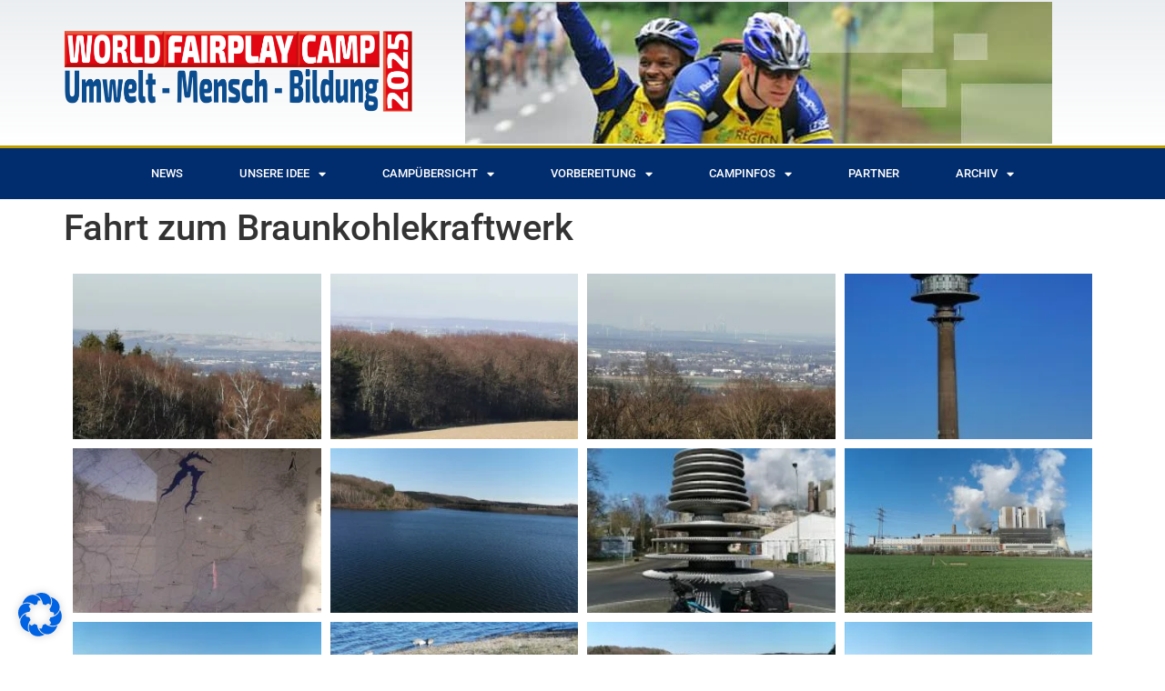

--- FILE ---
content_type: text/html; charset=UTF-8
request_url: https://world-fairplay-camp.de/fahrt-zum-braunkohlekraftwerk/
body_size: 19749
content:
<!doctype html>
<html dir="ltr" lang="de" prefix="og: https://ogp.me/ns#">
<head>
	<meta charset="UTF-8">
	<meta name="viewport" content="width=device-width, initial-scale=1">
	<link rel="profile" href="https://gmpg.org/xfn/11">
	<title>Fahrt zum Braunkohlekraftwerk - Fairplaycamp</title>
	<style>img:is([sizes="auto" i], [sizes^="auto," i]) { contain-intrinsic-size: 3000px 1500px }</style>
	
		<!-- All in One SEO 4.8.9 - aioseo.com -->
	<meta name="robots" content="max-image-preview:large" />
	<link rel="canonical" href="https://world-fairplay-camp.de/fahrt-zum-braunkohlekraftwerk/" />
	<meta name="generator" content="All in One SEO (AIOSEO) 4.8.9" />
		<meta property="og:locale" content="de_DE" />
		<meta property="og:site_name" content="Fairplaycamp - www.fairplaycamp.de" />
		<meta property="og:type" content="article" />
		<meta property="og:title" content="Fahrt zum Braunkohlekraftwerk - Fairplaycamp" />
		<meta property="og:url" content="https://world-fairplay-camp.de/fahrt-zum-braunkohlekraftwerk/" />
		<meta property="og:image" content="https://world-fairplay-camp.de/wp-content/uploads/2021/12/Fairplaycamp_logo_breit_2025.png" />
		<meta property="og:image:secure_url" content="https://world-fairplay-camp.de/wp-content/uploads/2021/12/Fairplaycamp_logo_breit_2025.png" />
		<meta property="article:published_time" content="2022-06-03T18:41:03+00:00" />
		<meta property="article:modified_time" content="2022-06-03T18:41:47+00:00" />
		<meta name="twitter:card" content="summary" />
		<meta name="twitter:title" content="Fahrt zum Braunkohlekraftwerk - Fairplaycamp" />
		<meta name="twitter:image" content="https://world-fairplay-camp.de/wp-content/uploads/2021/12/Fairplaycamp_logo_breit_2025.png" />
		<script type="application/ld+json" class="aioseo-schema">
			{"@context":"https:\/\/schema.org","@graph":[{"@type":"BreadcrumbList","@id":"https:\/\/world-fairplay-camp.de\/fahrt-zum-braunkohlekraftwerk\/#breadcrumblist","itemListElement":[{"@type":"ListItem","@id":"https:\/\/world-fairplay-camp.de#listItem","position":1,"name":"Home","item":"https:\/\/world-fairplay-camp.de","nextItem":{"@type":"ListItem","@id":"https:\/\/world-fairplay-camp.de\/fahrt-zum-braunkohlekraftwerk\/#listItem","name":"Fahrt zum Braunkohlekraftwerk"}},{"@type":"ListItem","@id":"https:\/\/world-fairplay-camp.de\/fahrt-zum-braunkohlekraftwerk\/#listItem","position":2,"name":"Fahrt zum Braunkohlekraftwerk","previousItem":{"@type":"ListItem","@id":"https:\/\/world-fairplay-camp.de#listItem","name":"Home"}}]},{"@type":"Organization","@id":"https:\/\/world-fairplay-camp.de\/#organization","name":"Fairplaycamp","description":"www.fairplaycamp.de","url":"https:\/\/world-fairplay-camp.de\/","logo":{"@type":"ImageObject","url":"https:\/\/world-fairplay-camp.de\/wp-content\/uploads\/2021\/12\/Fairplaycamp_logo_breit_2025.png","@id":"https:\/\/world-fairplay-camp.de\/fahrt-zum-braunkohlekraftwerk\/#organizationLogo","width":2560,"height":637},"image":{"@id":"https:\/\/world-fairplay-camp.de\/fahrt-zum-braunkohlekraftwerk\/#organizationLogo"}},{"@type":"WebPage","@id":"https:\/\/world-fairplay-camp.de\/fahrt-zum-braunkohlekraftwerk\/#webpage","url":"https:\/\/world-fairplay-camp.de\/fahrt-zum-braunkohlekraftwerk\/","name":"Fahrt zum Braunkohlekraftwerk - Fairplaycamp","inLanguage":"de-DE","isPartOf":{"@id":"https:\/\/world-fairplay-camp.de\/#website"},"breadcrumb":{"@id":"https:\/\/world-fairplay-camp.de\/fahrt-zum-braunkohlekraftwerk\/#breadcrumblist"},"datePublished":"2022-06-03T18:41:03+00:00","dateModified":"2022-06-03T18:41:47+00:00"},{"@type":"WebSite","@id":"https:\/\/world-fairplay-camp.de\/#website","url":"https:\/\/world-fairplay-camp.de\/","name":"Fairplaycamp","description":"www.fairplaycamp.de","inLanguage":"de-DE","publisher":{"@id":"https:\/\/world-fairplay-camp.de\/#organization"}}]}
		</script>
		<!-- All in One SEO -->

<link rel="alternate" type="application/rss+xml" title="Fairplaycamp &raquo; Feed" href="https://world-fairplay-camp.de/feed/" />
<link rel="alternate" type="application/rss+xml" title="Fairplaycamp &raquo; Kommentar-Feed" href="https://world-fairplay-camp.de/comments/feed/" />
<script>
window._wpemojiSettings = {"baseUrl":"https:\/\/s.w.org\/images\/core\/emoji\/16.0.1\/72x72\/","ext":".png","svgUrl":"https:\/\/s.w.org\/images\/core\/emoji\/16.0.1\/svg\/","svgExt":".svg","source":{"concatemoji":"https:\/\/world-fairplay-camp.de\/wp-includes\/js\/wp-emoji-release.min.js?ver=6.8.3"}};
/*! This file is auto-generated */
!function(s,n){var o,i,e;function c(e){try{var t={supportTests:e,timestamp:(new Date).valueOf()};sessionStorage.setItem(o,JSON.stringify(t))}catch(e){}}function p(e,t,n){e.clearRect(0,0,e.canvas.width,e.canvas.height),e.fillText(t,0,0);var t=new Uint32Array(e.getImageData(0,0,e.canvas.width,e.canvas.height).data),a=(e.clearRect(0,0,e.canvas.width,e.canvas.height),e.fillText(n,0,0),new Uint32Array(e.getImageData(0,0,e.canvas.width,e.canvas.height).data));return t.every(function(e,t){return e===a[t]})}function u(e,t){e.clearRect(0,0,e.canvas.width,e.canvas.height),e.fillText(t,0,0);for(var n=e.getImageData(16,16,1,1),a=0;a<n.data.length;a++)if(0!==n.data[a])return!1;return!0}function f(e,t,n,a){switch(t){case"flag":return n(e,"\ud83c\udff3\ufe0f\u200d\u26a7\ufe0f","\ud83c\udff3\ufe0f\u200b\u26a7\ufe0f")?!1:!n(e,"\ud83c\udde8\ud83c\uddf6","\ud83c\udde8\u200b\ud83c\uddf6")&&!n(e,"\ud83c\udff4\udb40\udc67\udb40\udc62\udb40\udc65\udb40\udc6e\udb40\udc67\udb40\udc7f","\ud83c\udff4\u200b\udb40\udc67\u200b\udb40\udc62\u200b\udb40\udc65\u200b\udb40\udc6e\u200b\udb40\udc67\u200b\udb40\udc7f");case"emoji":return!a(e,"\ud83e\udedf")}return!1}function g(e,t,n,a){var r="undefined"!=typeof WorkerGlobalScope&&self instanceof WorkerGlobalScope?new OffscreenCanvas(300,150):s.createElement("canvas"),o=r.getContext("2d",{willReadFrequently:!0}),i=(o.textBaseline="top",o.font="600 32px Arial",{});return e.forEach(function(e){i[e]=t(o,e,n,a)}),i}function t(e){var t=s.createElement("script");t.src=e,t.defer=!0,s.head.appendChild(t)}"undefined"!=typeof Promise&&(o="wpEmojiSettingsSupports",i=["flag","emoji"],n.supports={everything:!0,everythingExceptFlag:!0},e=new Promise(function(e){s.addEventListener("DOMContentLoaded",e,{once:!0})}),new Promise(function(t){var n=function(){try{var e=JSON.parse(sessionStorage.getItem(o));if("object"==typeof e&&"number"==typeof e.timestamp&&(new Date).valueOf()<e.timestamp+604800&&"object"==typeof e.supportTests)return e.supportTests}catch(e){}return null}();if(!n){if("undefined"!=typeof Worker&&"undefined"!=typeof OffscreenCanvas&&"undefined"!=typeof URL&&URL.createObjectURL&&"undefined"!=typeof Blob)try{var e="postMessage("+g.toString()+"("+[JSON.stringify(i),f.toString(),p.toString(),u.toString()].join(",")+"));",a=new Blob([e],{type:"text/javascript"}),r=new Worker(URL.createObjectURL(a),{name:"wpTestEmojiSupports"});return void(r.onmessage=function(e){c(n=e.data),r.terminate(),t(n)})}catch(e){}c(n=g(i,f,p,u))}t(n)}).then(function(e){for(var t in e)n.supports[t]=e[t],n.supports.everything=n.supports.everything&&n.supports[t],"flag"!==t&&(n.supports.everythingExceptFlag=n.supports.everythingExceptFlag&&n.supports[t]);n.supports.everythingExceptFlag=n.supports.everythingExceptFlag&&!n.supports.flag,n.DOMReady=!1,n.readyCallback=function(){n.DOMReady=!0}}).then(function(){return e}).then(function(){var e;n.supports.everything||(n.readyCallback(),(e=n.source||{}).concatemoji?t(e.concatemoji):e.wpemoji&&e.twemoji&&(t(e.twemoji),t(e.wpemoji)))}))}((window,document),window._wpemojiSettings);
</script>
<style id='wp-emoji-styles-inline-css'>

	img.wp-smiley, img.emoji {
		display: inline !important;
		border: none !important;
		box-shadow: none !important;
		height: 1em !important;
		width: 1em !important;
		margin: 0 0.07em !important;
		vertical-align: -0.1em !important;
		background: none !important;
		padding: 0 !important;
	}
</style>
<style id='safe-svg-svg-icon-style-inline-css'>
.safe-svg-cover{text-align:center}.safe-svg-cover .safe-svg-inside{display:inline-block;max-width:100%}.safe-svg-cover svg{fill:currentColor;height:100%;max-height:100%;max-width:100%;width:100%}

</style>
<style id='global-styles-inline-css'>
:root{--wp--preset--aspect-ratio--square: 1;--wp--preset--aspect-ratio--4-3: 4/3;--wp--preset--aspect-ratio--3-4: 3/4;--wp--preset--aspect-ratio--3-2: 3/2;--wp--preset--aspect-ratio--2-3: 2/3;--wp--preset--aspect-ratio--16-9: 16/9;--wp--preset--aspect-ratio--9-16: 9/16;--wp--preset--color--black: #000000;--wp--preset--color--cyan-bluish-gray: #abb8c3;--wp--preset--color--white: #ffffff;--wp--preset--color--pale-pink: #f78da7;--wp--preset--color--vivid-red: #cf2e2e;--wp--preset--color--luminous-vivid-orange: #ff6900;--wp--preset--color--luminous-vivid-amber: #fcb900;--wp--preset--color--light-green-cyan: #7bdcb5;--wp--preset--color--vivid-green-cyan: #00d084;--wp--preset--color--pale-cyan-blue: #8ed1fc;--wp--preset--color--vivid-cyan-blue: #0693e3;--wp--preset--color--vivid-purple: #9b51e0;--wp--preset--gradient--vivid-cyan-blue-to-vivid-purple: linear-gradient(135deg,rgba(6,147,227,1) 0%,rgb(155,81,224) 100%);--wp--preset--gradient--light-green-cyan-to-vivid-green-cyan: linear-gradient(135deg,rgb(122,220,180) 0%,rgb(0,208,130) 100%);--wp--preset--gradient--luminous-vivid-amber-to-luminous-vivid-orange: linear-gradient(135deg,rgba(252,185,0,1) 0%,rgba(255,105,0,1) 100%);--wp--preset--gradient--luminous-vivid-orange-to-vivid-red: linear-gradient(135deg,rgba(255,105,0,1) 0%,rgb(207,46,46) 100%);--wp--preset--gradient--very-light-gray-to-cyan-bluish-gray: linear-gradient(135deg,rgb(238,238,238) 0%,rgb(169,184,195) 100%);--wp--preset--gradient--cool-to-warm-spectrum: linear-gradient(135deg,rgb(74,234,220) 0%,rgb(151,120,209) 20%,rgb(207,42,186) 40%,rgb(238,44,130) 60%,rgb(251,105,98) 80%,rgb(254,248,76) 100%);--wp--preset--gradient--blush-light-purple: linear-gradient(135deg,rgb(255,206,236) 0%,rgb(152,150,240) 100%);--wp--preset--gradient--blush-bordeaux: linear-gradient(135deg,rgb(254,205,165) 0%,rgb(254,45,45) 50%,rgb(107,0,62) 100%);--wp--preset--gradient--luminous-dusk: linear-gradient(135deg,rgb(255,203,112) 0%,rgb(199,81,192) 50%,rgb(65,88,208) 100%);--wp--preset--gradient--pale-ocean: linear-gradient(135deg,rgb(255,245,203) 0%,rgb(182,227,212) 50%,rgb(51,167,181) 100%);--wp--preset--gradient--electric-grass: linear-gradient(135deg,rgb(202,248,128) 0%,rgb(113,206,126) 100%);--wp--preset--gradient--midnight: linear-gradient(135deg,rgb(2,3,129) 0%,rgb(40,116,252) 100%);--wp--preset--font-size--small: 13px;--wp--preset--font-size--medium: 20px;--wp--preset--font-size--large: 36px;--wp--preset--font-size--x-large: 42px;--wp--preset--spacing--20: 0.44rem;--wp--preset--spacing--30: 0.67rem;--wp--preset--spacing--40: 1rem;--wp--preset--spacing--50: 1.5rem;--wp--preset--spacing--60: 2.25rem;--wp--preset--spacing--70: 3.38rem;--wp--preset--spacing--80: 5.06rem;--wp--preset--shadow--natural: 6px 6px 9px rgba(0, 0, 0, 0.2);--wp--preset--shadow--deep: 12px 12px 50px rgba(0, 0, 0, 0.4);--wp--preset--shadow--sharp: 6px 6px 0px rgba(0, 0, 0, 0.2);--wp--preset--shadow--outlined: 6px 6px 0px -3px rgba(255, 255, 255, 1), 6px 6px rgba(0, 0, 0, 1);--wp--preset--shadow--crisp: 6px 6px 0px rgba(0, 0, 0, 1);}:root { --wp--style--global--content-size: 800px;--wp--style--global--wide-size: 1200px; }:where(body) { margin: 0; }.wp-site-blocks > .alignleft { float: left; margin-right: 2em; }.wp-site-blocks > .alignright { float: right; margin-left: 2em; }.wp-site-blocks > .aligncenter { justify-content: center; margin-left: auto; margin-right: auto; }:where(.wp-site-blocks) > * { margin-block-start: 24px; margin-block-end: 0; }:where(.wp-site-blocks) > :first-child { margin-block-start: 0; }:where(.wp-site-blocks) > :last-child { margin-block-end: 0; }:root { --wp--style--block-gap: 24px; }:root :where(.is-layout-flow) > :first-child{margin-block-start: 0;}:root :where(.is-layout-flow) > :last-child{margin-block-end: 0;}:root :where(.is-layout-flow) > *{margin-block-start: 24px;margin-block-end: 0;}:root :where(.is-layout-constrained) > :first-child{margin-block-start: 0;}:root :where(.is-layout-constrained) > :last-child{margin-block-end: 0;}:root :where(.is-layout-constrained) > *{margin-block-start: 24px;margin-block-end: 0;}:root :where(.is-layout-flex){gap: 24px;}:root :where(.is-layout-grid){gap: 24px;}.is-layout-flow > .alignleft{float: left;margin-inline-start: 0;margin-inline-end: 2em;}.is-layout-flow > .alignright{float: right;margin-inline-start: 2em;margin-inline-end: 0;}.is-layout-flow > .aligncenter{margin-left: auto !important;margin-right: auto !important;}.is-layout-constrained > .alignleft{float: left;margin-inline-start: 0;margin-inline-end: 2em;}.is-layout-constrained > .alignright{float: right;margin-inline-start: 2em;margin-inline-end: 0;}.is-layout-constrained > .aligncenter{margin-left: auto !important;margin-right: auto !important;}.is-layout-constrained > :where(:not(.alignleft):not(.alignright):not(.alignfull)){max-width: var(--wp--style--global--content-size);margin-left: auto !important;margin-right: auto !important;}.is-layout-constrained > .alignwide{max-width: var(--wp--style--global--wide-size);}body .is-layout-flex{display: flex;}.is-layout-flex{flex-wrap: wrap;align-items: center;}.is-layout-flex > :is(*, div){margin: 0;}body .is-layout-grid{display: grid;}.is-layout-grid > :is(*, div){margin: 0;}body{padding-top: 0px;padding-right: 0px;padding-bottom: 0px;padding-left: 0px;}a:where(:not(.wp-element-button)){text-decoration: underline;}:root :where(.wp-element-button, .wp-block-button__link){background-color: #32373c;border-width: 0;color: #fff;font-family: inherit;font-size: inherit;line-height: inherit;padding: calc(0.667em + 2px) calc(1.333em + 2px);text-decoration: none;}.has-black-color{color: var(--wp--preset--color--black) !important;}.has-cyan-bluish-gray-color{color: var(--wp--preset--color--cyan-bluish-gray) !important;}.has-white-color{color: var(--wp--preset--color--white) !important;}.has-pale-pink-color{color: var(--wp--preset--color--pale-pink) !important;}.has-vivid-red-color{color: var(--wp--preset--color--vivid-red) !important;}.has-luminous-vivid-orange-color{color: var(--wp--preset--color--luminous-vivid-orange) !important;}.has-luminous-vivid-amber-color{color: var(--wp--preset--color--luminous-vivid-amber) !important;}.has-light-green-cyan-color{color: var(--wp--preset--color--light-green-cyan) !important;}.has-vivid-green-cyan-color{color: var(--wp--preset--color--vivid-green-cyan) !important;}.has-pale-cyan-blue-color{color: var(--wp--preset--color--pale-cyan-blue) !important;}.has-vivid-cyan-blue-color{color: var(--wp--preset--color--vivid-cyan-blue) !important;}.has-vivid-purple-color{color: var(--wp--preset--color--vivid-purple) !important;}.has-black-background-color{background-color: var(--wp--preset--color--black) !important;}.has-cyan-bluish-gray-background-color{background-color: var(--wp--preset--color--cyan-bluish-gray) !important;}.has-white-background-color{background-color: var(--wp--preset--color--white) !important;}.has-pale-pink-background-color{background-color: var(--wp--preset--color--pale-pink) !important;}.has-vivid-red-background-color{background-color: var(--wp--preset--color--vivid-red) !important;}.has-luminous-vivid-orange-background-color{background-color: var(--wp--preset--color--luminous-vivid-orange) !important;}.has-luminous-vivid-amber-background-color{background-color: var(--wp--preset--color--luminous-vivid-amber) !important;}.has-light-green-cyan-background-color{background-color: var(--wp--preset--color--light-green-cyan) !important;}.has-vivid-green-cyan-background-color{background-color: var(--wp--preset--color--vivid-green-cyan) !important;}.has-pale-cyan-blue-background-color{background-color: var(--wp--preset--color--pale-cyan-blue) !important;}.has-vivid-cyan-blue-background-color{background-color: var(--wp--preset--color--vivid-cyan-blue) !important;}.has-vivid-purple-background-color{background-color: var(--wp--preset--color--vivid-purple) !important;}.has-black-border-color{border-color: var(--wp--preset--color--black) !important;}.has-cyan-bluish-gray-border-color{border-color: var(--wp--preset--color--cyan-bluish-gray) !important;}.has-white-border-color{border-color: var(--wp--preset--color--white) !important;}.has-pale-pink-border-color{border-color: var(--wp--preset--color--pale-pink) !important;}.has-vivid-red-border-color{border-color: var(--wp--preset--color--vivid-red) !important;}.has-luminous-vivid-orange-border-color{border-color: var(--wp--preset--color--luminous-vivid-orange) !important;}.has-luminous-vivid-amber-border-color{border-color: var(--wp--preset--color--luminous-vivid-amber) !important;}.has-light-green-cyan-border-color{border-color: var(--wp--preset--color--light-green-cyan) !important;}.has-vivid-green-cyan-border-color{border-color: var(--wp--preset--color--vivid-green-cyan) !important;}.has-pale-cyan-blue-border-color{border-color: var(--wp--preset--color--pale-cyan-blue) !important;}.has-vivid-cyan-blue-border-color{border-color: var(--wp--preset--color--vivid-cyan-blue) !important;}.has-vivid-purple-border-color{border-color: var(--wp--preset--color--vivid-purple) !important;}.has-vivid-cyan-blue-to-vivid-purple-gradient-background{background: var(--wp--preset--gradient--vivid-cyan-blue-to-vivid-purple) !important;}.has-light-green-cyan-to-vivid-green-cyan-gradient-background{background: var(--wp--preset--gradient--light-green-cyan-to-vivid-green-cyan) !important;}.has-luminous-vivid-amber-to-luminous-vivid-orange-gradient-background{background: var(--wp--preset--gradient--luminous-vivid-amber-to-luminous-vivid-orange) !important;}.has-luminous-vivid-orange-to-vivid-red-gradient-background{background: var(--wp--preset--gradient--luminous-vivid-orange-to-vivid-red) !important;}.has-very-light-gray-to-cyan-bluish-gray-gradient-background{background: var(--wp--preset--gradient--very-light-gray-to-cyan-bluish-gray) !important;}.has-cool-to-warm-spectrum-gradient-background{background: var(--wp--preset--gradient--cool-to-warm-spectrum) !important;}.has-blush-light-purple-gradient-background{background: var(--wp--preset--gradient--blush-light-purple) !important;}.has-blush-bordeaux-gradient-background{background: var(--wp--preset--gradient--blush-bordeaux) !important;}.has-luminous-dusk-gradient-background{background: var(--wp--preset--gradient--luminous-dusk) !important;}.has-pale-ocean-gradient-background{background: var(--wp--preset--gradient--pale-ocean) !important;}.has-electric-grass-gradient-background{background: var(--wp--preset--gradient--electric-grass) !important;}.has-midnight-gradient-background{background: var(--wp--preset--gradient--midnight) !important;}.has-small-font-size{font-size: var(--wp--preset--font-size--small) !important;}.has-medium-font-size{font-size: var(--wp--preset--font-size--medium) !important;}.has-large-font-size{font-size: var(--wp--preset--font-size--large) !important;}.has-x-large-font-size{font-size: var(--wp--preset--font-size--x-large) !important;}
:root :where(.wp-block-pullquote){font-size: 1.5em;line-height: 1.6;}
</style>
<link rel='stylesheet' id='hello-elementor-css' href='https://world-fairplay-camp.de/wp-content/themes/hello-elementor/assets/css/reset.css?ver=3.4.4' media='all' />
<link rel='stylesheet' id='hello-elementor-theme-style-css' href='https://world-fairplay-camp.de/wp-content/themes/hello-elementor/assets/css/theme.css?ver=3.4.4' media='all' />
<link rel='stylesheet' id='hello-elementor-header-footer-css' href='https://world-fairplay-camp.de/wp-content/themes/hello-elementor/assets/css/header-footer.css?ver=3.4.4' media='all' />
<link rel='stylesheet' id='elementor-frontend-css' href='https://world-fairplay-camp.de/wp-content/plugins/elementor/assets/css/frontend.min.css?ver=3.32.5' media='all' />
<link rel='stylesheet' id='elementor-post-4-css' href='https://world-fairplay-camp.de/wp-content/uploads/elementor/css/post-4.css?ver=1762480913' media='all' />
<link rel='stylesheet' id='widget-image-css' href='https://world-fairplay-camp.de/wp-content/plugins/elementor/assets/css/widget-image.min.css?ver=3.32.5' media='all' />
<link rel='stylesheet' id='widget-nav-menu-css' href='https://world-fairplay-camp.de/wp-content/plugins/elementor-pro/assets/css/widget-nav-menu.min.css?ver=3.32.3' media='all' />
<link rel='stylesheet' id='elementor-icons-css' href='https://world-fairplay-camp.de/wp-content/plugins/elementor/assets/lib/eicons/css/elementor-icons.min.css?ver=5.44.0' media='all' />
<link rel='stylesheet' id='swiper-css' href='https://world-fairplay-camp.de/wp-content/plugins/elementor/assets/lib/swiper/v8/css/swiper.min.css?ver=8.4.5' media='all' />
<link rel='stylesheet' id='e-swiper-css' href='https://world-fairplay-camp.de/wp-content/plugins/elementor/assets/css/conditionals/e-swiper.min.css?ver=3.32.5' media='all' />
<link rel='stylesheet' id='widget-gallery-css' href='https://world-fairplay-camp.de/wp-content/plugins/elementor-pro/assets/css/widget-gallery.min.css?ver=3.32.3' media='all' />
<link rel='stylesheet' id='elementor-gallery-css' href='https://world-fairplay-camp.de/wp-content/plugins/elementor/assets/lib/e-gallery/css/e-gallery.min.css?ver=1.2.0' media='all' />
<link rel='stylesheet' id='e-transitions-css' href='https://world-fairplay-camp.de/wp-content/plugins/elementor-pro/assets/css/conditionals/transitions.min.css?ver=3.32.3' media='all' />
<link rel='stylesheet' id='elementor-post-32123-css' href='https://world-fairplay-camp.de/wp-content/uploads/elementor/css/post-32123.css?ver=1762531049' media='all' />
<link rel='stylesheet' id='elementor-post-20627-css' href='https://world-fairplay-camp.de/wp-content/uploads/elementor/css/post-20627.css?ver=1762480914' media='all' />
<link rel='stylesheet' id='borlabs-cookie-css' href='https://world-fairplay-camp.de/wp-content/cache/borlabs-cookie/borlabs-cookie_1_de.css?ver=2.3.5-7' media='all' />
<link rel='stylesheet' id='elementor-gf-local-roboto-css' href='//world-fairplay-camp.de/wp-content/uploads/omgf/elementor-gf-local-roboto/elementor-gf-local-roboto.css?ver=1668419772' media='all' />
<link rel='stylesheet' id='elementor-gf-local-robotoslab-css' href='//world-fairplay-camp.de/wp-content/uploads/omgf/elementor-gf-local-robotoslab/elementor-gf-local-robotoslab.css?ver=1668419772' media='all' />
<link rel='stylesheet' id='elementor-icons-shared-0-css' href='https://world-fairplay-camp.de/wp-content/plugins/elementor/assets/lib/font-awesome/css/fontawesome.min.css?ver=5.15.3' media='all' />
<link rel='stylesheet' id='elementor-icons-fa-solid-css' href='https://world-fairplay-camp.de/wp-content/plugins/elementor/assets/lib/font-awesome/css/solid.min.css?ver=5.15.3' media='all' />
<script src="https://world-fairplay-camp.de/wp-includes/js/jquery/jquery.min.js?ver=3.7.1" id="jquery-core-js"></script>
<script src="https://world-fairplay-camp.de/wp-includes/js/jquery/jquery-migrate.min.js?ver=3.4.1" id="jquery-migrate-js"></script>
<link rel="https://api.w.org/" href="https://world-fairplay-camp.de/wp-json/" /><link rel="alternate" title="JSON" type="application/json" href="https://world-fairplay-camp.de/wp-json/wp/v2/pages/32123" /><link rel="EditURI" type="application/rsd+xml" title="RSD" href="https://world-fairplay-camp.de/xmlrpc.php?rsd" />
<meta name="generator" content="WordPress 6.8.3" />
<link rel='shortlink' href='https://world-fairplay-camp.de/?p=32123' />
<link rel="alternate" title="oEmbed (JSON)" type="application/json+oembed" href="https://world-fairplay-camp.de/wp-json/oembed/1.0/embed?url=https%3A%2F%2Fworld-fairplay-camp.de%2Ffahrt-zum-braunkohlekraftwerk%2F" />
<link rel="alternate" title="oEmbed (XML)" type="text/xml+oembed" href="https://world-fairplay-camp.de/wp-json/oembed/1.0/embed?url=https%3A%2F%2Fworld-fairplay-camp.de%2Ffahrt-zum-braunkohlekraftwerk%2F&#038;format=xml" />
<meta name="generator" content="Elementor 3.32.5; features: additional_custom_breakpoints; settings: css_print_method-external, google_font-enabled, font_display-auto">
			<style>
				.e-con.e-parent:nth-of-type(n+4):not(.e-lazyloaded):not(.e-no-lazyload),
				.e-con.e-parent:nth-of-type(n+4):not(.e-lazyloaded):not(.e-no-lazyload) * {
					background-image: none !important;
				}
				@media screen and (max-height: 1024px) {
					.e-con.e-parent:nth-of-type(n+3):not(.e-lazyloaded):not(.e-no-lazyload),
					.e-con.e-parent:nth-of-type(n+3):not(.e-lazyloaded):not(.e-no-lazyload) * {
						background-image: none !important;
					}
				}
				@media screen and (max-height: 640px) {
					.e-con.e-parent:nth-of-type(n+2):not(.e-lazyloaded):not(.e-no-lazyload),
					.e-con.e-parent:nth-of-type(n+2):not(.e-lazyloaded):not(.e-no-lazyload) * {
						background-image: none !important;
					}
				}
			</style>
			<link rel="icon" href="https://world-fairplay-camp.de/wp-content/uploads/2023/02/cropped-LOGO-230210-32x32.png" sizes="32x32" />
<link rel="icon" href="https://world-fairplay-camp.de/wp-content/uploads/2023/02/cropped-LOGO-230210-192x192.png" sizes="192x192" />
<link rel="apple-touch-icon" href="https://world-fairplay-camp.de/wp-content/uploads/2023/02/cropped-LOGO-230210-180x180.png" />
<meta name="msapplication-TileImage" content="https://world-fairplay-camp.de/wp-content/uploads/2023/02/cropped-LOGO-230210-270x270.png" />
</head>
<body class="wp-singular page-template-default page page-id-32123 wp-custom-logo wp-embed-responsive wp-theme-hello-elementor hello-elementor-default elementor-default elementor-kit-4 elementor-page elementor-page-32123">


<a class="skip-link screen-reader-text" href="#content">Zum Inhalt springen</a>

		<header data-elementor-type="header" data-elementor-id="20627" class="elementor elementor-20627 elementor-location-header" data-elementor-post-type="elementor_library">
					<section class="elementor-section elementor-top-section elementor-element elementor-element-48618674 elementor-section-height-min-height elementor-section-content-middle elementor-section-boxed elementor-section-height-default elementor-section-items-middle" data-id="48618674" data-element_type="section" data-settings="{&quot;background_background&quot;:&quot;gradient&quot;}">
						<div class="elementor-container elementor-column-gap-no">
					<div class="elementor-column elementor-col-50 elementor-top-column elementor-element elementor-element-6c3cf7cd" data-id="6c3cf7cd" data-element_type="column">
			<div class="elementor-widget-wrap elementor-element-populated">
						<div class="elementor-element elementor-element-21b05ef elementor-widget elementor-widget-theme-site-logo elementor-widget-image" data-id="21b05ef" data-element_type="widget" data-widget_type="theme-site-logo.default">
				<div class="elementor-widget-container">
											<a href="https://world-fairplay-camp.de">
			<img fetchpriority="high" width="2560" height="637" src="https://world-fairplay-camp.de/wp-content/uploads/2021/12/Fairplaycamp_logo_breit_2025.png" class="attachment-full size-full wp-image-43910" alt="" srcset="https://world-fairplay-camp.de/wp-content/uploads/2021/12/Fairplaycamp_logo_breit_2025.png 2560w, https://world-fairplay-camp.de/wp-content/uploads/2021/12/Fairplaycamp_logo_breit_2025-300x75.png 300w, https://world-fairplay-camp.de/wp-content/uploads/2021/12/Fairplaycamp_logo_breit_2025-1024x255.png 1024w, https://world-fairplay-camp.de/wp-content/uploads/2021/12/Fairplaycamp_logo_breit_2025-768x191.png 768w, https://world-fairplay-camp.de/wp-content/uploads/2021/12/Fairplaycamp_logo_breit_2025-1536x382.png 1536w, https://world-fairplay-camp.de/wp-content/uploads/2021/12/Fairplaycamp_logo_breit_2025-2048x510.png 2048w" sizes="(max-width: 2560px) 100vw, 2560px" />				</a>
											</div>
				</div>
					</div>
		</div>
				<div class="elementor-column elementor-col-50 elementor-top-column elementor-element elementor-element-26fbb795" data-id="26fbb795" data-element_type="column">
			<div class="elementor-widget-wrap elementor-element-populated">
						<div class="elementor-element elementor-element-6f9c863 elementor-widget elementor-widget-image" data-id="6f9c863" data-element_type="widget" data-widget_type="image.default">
				<div class="elementor-widget-container">
															<picture class="attachment-large size-large wp-image-20634">
<source type="image/avif" srcset="https://world-fairplay-camp.de/wp-content/uploads/2022/01/header_personen.jpg.avif 645w, https://world-fairplay-camp.de/wp-content/uploads/2022/01/header_personen-300x73.jpg.avif 300w" sizes="(max-width: 645px) 100vw, 645px"/>
<img width="645" height="156" src="https://world-fairplay-camp.de/wp-content/uploads/2022/01/header_personen.jpg" alt="" srcset="https://world-fairplay-camp.de/wp-content/uploads/2022/01/header_personen.jpg 645w, https://world-fairplay-camp.de/wp-content/uploads/2022/01/header_personen-300x73.jpg 300w" sizes="(max-width: 645px) 100vw, 645px"/>
</picture>
															</div>
				</div>
					</div>
		</div>
					</div>
		</section>
				<nav class="elementor-section elementor-top-section elementor-element elementor-element-154825d6 elementor-section-content-middle elementor-section-full_width elementor-section-height-default elementor-section-height-default" data-id="154825d6" data-element_type="section" data-settings="{&quot;background_background&quot;:&quot;classic&quot;}">
							<div class="elementor-background-overlay"></div>
							<div class="elementor-container elementor-column-gap-no">
					<div class="elementor-column elementor-col-100 elementor-top-column elementor-element elementor-element-67df2c31" data-id="67df2c31" data-element_type="column">
			<div class="elementor-widget-wrap elementor-element-populated">
						<div class="elementor-element elementor-element-7dce1a16 elementor-nav-menu--stretch elementor-nav-menu__align-center elementor-nav-menu--dropdown-tablet elementor-nav-menu__text-align-aside elementor-nav-menu--toggle elementor-nav-menu--burger elementor-widget elementor-widget-nav-menu" data-id="7dce1a16" data-element_type="widget" data-settings="{&quot;full_width&quot;:&quot;stretch&quot;,&quot;layout&quot;:&quot;horizontal&quot;,&quot;submenu_icon&quot;:{&quot;value&quot;:&quot;&lt;i class=\&quot;fas fa-caret-down\&quot; aria-hidden=\&quot;true\&quot;&gt;&lt;\/i&gt;&quot;,&quot;library&quot;:&quot;fa-solid&quot;},&quot;toggle&quot;:&quot;burger&quot;}" data-widget_type="nav-menu.default">
				<div class="elementor-widget-container">
								<nav aria-label="Menü" class="elementor-nav-menu--main elementor-nav-menu__container elementor-nav-menu--layout-horizontal e--pointer-background e--animation-fade">
				<ul id="menu-1-7dce1a16" class="elementor-nav-menu"><li class="menu-item menu-item-type-post_type menu-item-object-page menu-item-20827"><a href="https://world-fairplay-camp.de/news/" class="elementor-item">NEWS</a></li>
<li class="menu-item menu-item-type-custom menu-item-object-custom menu-item-has-children menu-item-20621"><a href="/unsere-idee-fair-play/" class="elementor-item">Unsere Idee</a>
<ul class="sub-menu elementor-nav-menu--dropdown">
	<li class="menu-item menu-item-type-post_type menu-item-object-page menu-item-20618"><a href="https://world-fairplay-camp.de/unsere-idee-fair-play/" class="elementor-sub-item">Unsere Idee – FAIR PLAY</a></li>
	<li class="menu-item menu-item-type-post_type menu-item-object-page menu-item-20819"><a href="https://world-fairplay-camp.de/unsere-geschichte/" class="elementor-sub-item">Unsere Geschichte</a></li>
</ul>
</li>
<li class="menu-item menu-item-type-post_type menu-item-object-page menu-item-has-children menu-item-44534"><a href="https://world-fairplay-camp.de/campuebersicht/" class="elementor-item">Campübersicht</a>
<ul class="sub-menu elementor-nav-menu--dropdown">
	<li class="menu-item menu-item-type-post_type menu-item-object-page menu-item-44545"><a href="https://world-fairplay-camp.de/thementour-unterwelt/" class="elementor-sub-item">Thementour: Unterwelt</a></li>
	<li class="menu-item menu-item-type-post_type menu-item-object-page menu-item-44546"><a href="https://world-fairplay-camp.de/thementour-erneuerbare-energien/" class="elementor-sub-item">Thementour: Erneuerbare Energien</a></li>
	<li class="menu-item menu-item-type-post_type menu-item-object-page menu-item-44592"><a href="https://world-fairplay-camp.de/thementour-reise-durch-die-vergangenheit-gegenwart-und-zukunft/" class="elementor-sub-item">Thementour: Reise durch die Vergangenheit – Gegenwart und Zukunft</a></li>
	<li class="menu-item menu-item-type-post_type menu-item-object-page menu-item-44554"><a href="https://world-fairplay-camp.de/thementour-natur/" class="elementor-sub-item">Thementour: Natur und Kultur</a></li>
	<li class="menu-item menu-item-type-post_type menu-item-object-page menu-item-44555"><a href="https://world-fairplay-camp.de/thementour-braunkohle-gestern-heute-morgen/" class="elementor-sub-item">Thementour: Braunkohle gestern – heute – morgen</a></li>
</ul>
</li>
<li class="menu-item menu-item-type-post_type menu-item-object-page menu-item-has-children menu-item-21057"><a href="https://world-fairplay-camp.de/vorbereitung/" class="elementor-item">Vorbereitung</a>
<ul class="sub-menu elementor-nav-menu--dropdown">
	<li class="menu-item menu-item-type-post_type menu-item-object-page menu-item-36170"><a href="https://world-fairplay-camp.de/zukunftsideen/" class="elementor-sub-item">Botschaften des World Fair Play Camps</a></li>
	<li class="menu-item menu-item-type-post_type menu-item-object-page menu-item-20674"><a href="https://world-fairplay-camp.de/denkanstoesse/" class="elementor-sub-item">Denkanstöße</a></li>
</ul>
</li>
<li class="menu-item menu-item-type-post_type menu-item-object-page menu-item-has-children menu-item-20727"><a href="https://world-fairplay-camp.de/campinfos/" class="elementor-item">Campinfos</a>
<ul class="sub-menu elementor-nav-menu--dropdown">
	<li class="menu-item menu-item-type-post_type menu-item-object-page menu-item-has-children menu-item-21047"><a href="https://world-fairplay-camp.de/teilnahmebedingungen/" class="elementor-sub-item">Teilnahmebedingungen</a>
	<ul class="sub-menu elementor-nav-menu--dropdown">
		<li class="menu-item menu-item-type-post_type menu-item-object-page menu-item-21046"><a href="https://world-fairplay-camp.de/anmeldung-zum-world-fair-play-camp-2022-mit-packliste/" class="elementor-sub-item">Anmeldung zum World Fair Play Camp 2025</a></li>
	</ul>
</li>
	<li class="menu-item menu-item-type-post_type menu-item-object-page menu-item-21043"><a href="https://world-fairplay-camp.de/teilnehmer-2022/" class="elementor-sub-item">Teilnehmende Schulen</a></li>
	<li class="menu-item menu-item-type-post_type menu-item-object-page menu-item-21042"><a href="https://world-fairplay-camp.de/organisation/" class="elementor-sub-item">Organisation</a></li>
	<li class="menu-item menu-item-type-post_type menu-item-object-page menu-item-21040"><a href="https://world-fairplay-camp.de/ansprechpartner/" class="elementor-sub-item">Ansprechpartner</a></li>
	<li class="menu-item menu-item-type-post_type menu-item-object-page menu-item-21045"><a href="https://world-fairplay-camp.de/fair-play-versprechen/" class="elementor-sub-item">Fair Play Versprechen</a></li>
	<li class="menu-item menu-item-type-post_type menu-item-object-page menu-item-21044"><a href="https://world-fairplay-camp.de/tourregeln/" class="elementor-sub-item">Tourregeln</a></li>
	<li class="menu-item menu-item-type-post_type menu-item-object-page menu-item-21041"><a href="https://world-fairplay-camp.de/campprojekt-2022/" class="elementor-sub-item">Campprojekt 2025</a></li>
	<li class="menu-item menu-item-type-post_type menu-item-object-page menu-item-29208"><a href="https://world-fairplay-camp.de/packliste-fuer-das-camp/" class="elementor-sub-item">Packliste für das Camp</a></li>
</ul>
</li>
<li class="menu-item menu-item-type-post_type menu-item-object-page menu-item-20728"><a href="https://world-fairplay-camp.de/partner/" class="elementor-item">Partner</a></li>
<li class="menu-item menu-item-type-post_type menu-item-object-page menu-item-has-children menu-item-21553"><a href="https://world-fairplay-camp.de/archiv/" class="elementor-item">Archiv</a>
<ul class="sub-menu elementor-nav-menu--dropdown">
	<li class="menu-item menu-item-type-post_type menu-item-object-page menu-item-has-children menu-item-21268"><a href="https://world-fairplay-camp.de/fair-play-camp/" class="elementor-sub-item">World Fair Play Camp 2025</a>
	<ul class="sub-menu elementor-nav-menu--dropdown">
		<li class="menu-item menu-item-type-post_type menu-item-object-page menu-item-36155"><a href="https://world-fairplay-camp.de/presseinfos-2023/" class="elementor-sub-item">Presseinfos</a></li>
		<li class="menu-item menu-item-type-post_type menu-item-object-page menu-item-20646"><a href="https://world-fairplay-camp.de/fair-play-camp/" class="elementor-sub-item">World Fair Play Camp</a></li>
	</ul>
</li>
	<li class="menu-item menu-item-type-post_type menu-item-object-page menu-item-has-children menu-item-44547"><a href="https://world-fairplay-camp.de/world-fairplay-camp-2024/" class="elementor-sub-item">World Fairplay Camp 2024</a>
	<ul class="sub-menu elementor-nav-menu--dropdown">
		<li class="menu-item menu-item-type-post_type menu-item-object-page menu-item-41277"><a href="https://world-fairplay-camp.de/camp-live/" class="elementor-sub-item">CAMP &#8217;24 Live</a></li>
		<li class="menu-item menu-item-type-custom menu-item-object-custom menu-item-has-children menu-item-20662"><a href="https://world-fairplay-camp.de/campuebersicht/#elementor-toc__heading-anchor-1" class="elementor-sub-item elementor-item-anchor">Themenschwerpunkte</a>
		<ul class="sub-menu elementor-nav-menu--dropdown">
			<li class="menu-item menu-item-type-custom menu-item-object-custom menu-item-41447"><a href="/campuebersicht/#Nuerburgring" class="elementor-sub-item elementor-item-anchor">Nürburgring</a></li>
			<li class="menu-item menu-item-type-custom menu-item-object-custom menu-item-41448"><a href="/campuebersicht/#Junior" class="elementor-sub-item elementor-item-anchor">Junior Uni Daun</a></li>
			<li class="menu-item menu-item-type-custom menu-item-object-custom menu-item-41449"><a href="/campuebersicht/#Tesla" class="elementor-sub-item elementor-item-anchor">Tesla</a></li>
			<li class="menu-item menu-item-type-custom menu-item-object-custom menu-item-37361"><a href="/campuebersicht/#streckenplaene" class="elementor-sub-item elementor-item-anchor">Streckenpläne</a></li>
			<li class="menu-item menu-item-type-custom menu-item-object-custom menu-item-41450"><a href="/campuebersicht/#Oleftalsperre" class="elementor-sub-item elementor-item-anchor">Oleftalsperre in Hellenthal</a></li>
			<li class="menu-item menu-item-type-custom menu-item-object-custom menu-item-41451"><a href="/campuebersicht/#Grube" class="elementor-sub-item elementor-item-anchor">Grube Wohlfahrt/ Bergwerk Mechernich</a></li>
			<li class="menu-item menu-item-type-custom menu-item-object-custom menu-item-41452"><a href="/campuebersicht/#Tuchfabrik" class="elementor-sub-item elementor-item-anchor">Tuchfabrik Müller in Kuchenheim</a></li>
			<li class="menu-item menu-item-type-custom menu-item-object-custom menu-item-37362"><a href="/campuebersicht/#gruppenfahrplaene" class="elementor-sub-item elementor-item-anchor">Gruppenfahrpläne</a></li>
			<li class="menu-item menu-item-type-custom menu-item-object-custom menu-item-41462"><a href="#Programm" class="elementor-sub-item elementor-item-anchor">Programm Eröffnung</a></li>
		</ul>
</li>
		<li class="menu-item menu-item-type-custom menu-item-object-custom menu-item-has-children menu-item-20663"><a href="https://world-fairplay-camp.de/campuebersicht/#elementor-toc__heading-anchor-2" class="elementor-sub-item elementor-item-anchor">Informationen zu den Tageszielen</a>
		<ul class="sub-menu elementor-nav-menu--dropdown">
			<li class="menu-item menu-item-type-post_type menu-item-object-page menu-item-36043"><a href="https://world-fairplay-camp.de/world-fair-play-camp-24-radtour-zum-nuerburgring-mit-lueckenschluss-a1/" class="elementor-sub-item">Radtour zum Nürburgring mit Lückenschluss A1</a></li>
			<li class="menu-item menu-item-type-post_type menu-item-object-page menu-item-22275"><a href="https://world-fairplay-camp.de/world-fair-play-camp-24-fahrradtour-zur-junior-uni-daun/" class="elementor-sub-item">Radtour zur Junior Uni Daun</a></li>
			<li class="menu-item menu-item-type-post_type menu-item-object-page menu-item-22276"><a href="https://world-fairplay-camp.de/world-fair-play-camp-24-radtour-zu-tesla-in-pruem/" class="elementor-sub-item">Radtour zu TESLA in Prüm</a></li>
			<li class="menu-item menu-item-type-post_type menu-item-object-page menu-item-22745"><a href="https://world-fairplay-camp.de/world-fair-play-camp-24-radtour-zur-oleftalsperre/" class="elementor-sub-item">Radtour zur Oleftalsperre und zum Weißen Stein</a></li>
			<li class="menu-item menu-item-type-post_type menu-item-object-page menu-item-39884"><a href="https://world-fairplay-camp.de/world-fair-play-camp-24-fahrradtour-zur-grube-wohlfahrt-und-dem-arboretum-nettersheim/" class="elementor-sub-item">Radtour zur Grube Wohlfahrt und dem Arboretum Nettersheim</a></li>
			<li class="menu-item menu-item-type-post_type menu-item-object-page menu-item-22851"><a href="https://world-fairplay-camp.de/world-fair-play-camp-24-fahrradtour-zum-bergwerkmuseum-mechernich-und-zum-arboretum-naturparcours/" class="elementor-sub-item">Radtour zum Bergwerkmuseum Mechernich und zum Arboretum Naturparcours</a></li>
			<li class="menu-item menu-item-type-post_type menu-item-object-page menu-item-22858"><a href="https://world-fairplay-camp.de/world-fair-play-camp-24-fahrradtour-zur-tuchfabrik-kuchenheim/" class="elementor-sub-item">Radtour zur Tuchfabrik Kuchenheim</a></li>
		</ul>
</li>
		<li class="menu-item menu-item-type-post_type menu-item-object-page menu-item-21083"><a href="https://world-fairplay-camp.de/spenden-fuer-world-fairplay-camp/" class="elementor-sub-item">Spenden für World-Fairplay-CAMP 2024</a></li>
		<li class="menu-item menu-item-type-post_type menu-item-object-page menu-item-21081"><a href="https://world-fairplay-camp.de/spenden-fuer-welthungerhilfe/" class="elementor-sub-item">Sponsoringläufe- LebensLäufe 2024</a></li>
	</ul>
</li>
	<li class="menu-item menu-item-type-post_type menu-item-object-page menu-item-has-children menu-item-41291"><a href="https://world-fairplay-camp.de/bilder-2023/" class="elementor-sub-item">World Fairplay Camp 2023</a>
	<ul class="sub-menu elementor-nav-menu--dropdown">
		<li class="menu-item menu-item-type-post_type menu-item-object-page menu-item-36156"><a href="https://world-fairplay-camp.de/tagebuch-2023/" class="elementor-sub-item">Tagebuch-Übersicht</a></li>
		<li class="menu-item menu-item-type-post_type menu-item-object-page menu-item-36154"><a href="https://world-fairplay-camp.de/bilder-2023/" class="elementor-sub-item">Bilder 2023</a></li>
	</ul>
</li>
	<li class="menu-item menu-item-type-post_type menu-item-object-page menu-item-has-children menu-item-21102"><a href="https://world-fairplay-camp.de/presseinfos/" class="elementor-sub-item">World Fairplay Camp 2022</a>
	<ul class="sub-menu elementor-nav-menu--dropdown">
		<li class="menu-item menu-item-type-post_type menu-item-object-page menu-item-21103"><a href="https://world-fairplay-camp.de/tagebuch/" class="elementor-sub-item">Tagebuch</a></li>
		<li class="menu-item menu-item-type-post_type menu-item-object-page menu-item-21101"><a href="https://world-fairplay-camp.de/bilder/" class="elementor-sub-item">Bilder 2022</a></li>
	</ul>
</li>
	<li class="menu-item menu-item-type-post_type menu-item-object-page menu-item-28020"><a href="https://world-fairplay-camp.de/fair-play-camp-blankenheim/" class="elementor-sub-item">Fair Play Camp 2021 Blankenheim</a></li>
	<li class="menu-item menu-item-type-post_type menu-item-object-page menu-item-27697"><a href="https://world-fairplay-camp.de/die-ausgefallene-fair-play-tour/" class="elementor-sub-item">Die ausgefallene Fair Play Tour</a></li>
	<li class="menu-item menu-item-type-post_type menu-item-object-page menu-item-27670"><a href="https://world-fairplay-camp.de/fair-play-tour-2019/" class="elementor-sub-item">Fair Play Tour 2019</a></li>
	<li class="menu-item menu-item-type-post_type menu-item-object-page menu-item-28176"><a href="https://world-fairplay-camp.de/ruandadelegation-2018/" class="elementor-sub-item">Ruandadelegation 2018</a></li>
	<li class="menu-item menu-item-type-post_type menu-item-object-page menu-item-27394"><a href="https://world-fairplay-camp.de/fair-play-tour-2018/" class="elementor-sub-item">Fair Play Tour 2018</a></li>
	<li class="menu-item menu-item-type-post_type menu-item-object-page menu-item-27155"><a href="https://world-fairplay-camp.de/fair-play-tour-2017/" class="elementor-sub-item">Fair Play Tour 2017</a></li>
	<li class="menu-item menu-item-type-post_type menu-item-object-page menu-item-27393"><a href="https://world-fairplay-camp.de/fair-play-tour-2016/" class="elementor-sub-item">Fair Play Tour 2016</a></li>
	<li class="menu-item menu-item-type-post_type menu-item-object-page menu-item-27396"><a href="https://world-fairplay-camp.de/fair-play-tour-2015/" class="elementor-sub-item">Fair Play Tour 2015</a></li>
	<li class="menu-item menu-item-type-post_type menu-item-object-page menu-item-26704"><a href="https://world-fairplay-camp.de/fair-play-tour-2014/" class="elementor-sub-item">Fair Play Tour 2014</a></li>
	<li class="menu-item menu-item-type-post_type menu-item-object-page menu-item-26423"><a href="https://world-fairplay-camp.de/fair-play-tour-2013/" class="elementor-sub-item">Fair Play Tour 2013</a></li>
	<li class="menu-item menu-item-type-post_type menu-item-object-page menu-item-28164"><a href="https://world-fairplay-camp.de/ruandadeligation-2012/" class="elementor-sub-item">Ruandadeligation 2012</a></li>
	<li class="menu-item menu-item-type-post_type menu-item-object-page menu-item-22757"><a href="https://world-fairplay-camp.de/fairplay-tour-2012/" class="elementor-sub-item">Fairplay Tour 2012</a></li>
	<li class="menu-item menu-item-type-post_type menu-item-object-page menu-item-22756"><a href="https://world-fairplay-camp.de/fairplay-tour-2011/" class="elementor-sub-item">Fairplay Tour 2011</a></li>
	<li class="menu-item menu-item-type-post_type menu-item-object-page menu-item-22754"><a href="https://world-fairplay-camp.de/fairplay-tour-2010/" class="elementor-sub-item">Fairplay Tour 2010</a></li>
	<li class="menu-item menu-item-type-post_type menu-item-object-page menu-item-22843"><a href="https://world-fairplay-camp.de/fair-play-tour-2009/" class="elementor-sub-item">Fair Play Tour 2009</a></li>
	<li class="menu-item menu-item-type-post_type menu-item-object-page menu-item-23325"><a href="https://world-fairplay-camp.de/fair-play-tour-2008/" class="elementor-sub-item">Fair Play Tour 2008</a></li>
	<li class="menu-item menu-item-type-post_type menu-item-object-page menu-item-23490"><a href="https://world-fairplay-camp.de/fair-play-tour-2007/" class="elementor-sub-item">Fair Play Tour 2007</a></li>
	<li class="menu-item menu-item-type-post_type menu-item-object-page menu-item-30545"><a href="https://world-fairplay-camp.de/fair-play-tour-2006/" class="elementor-sub-item">Fair Play Tour 2006</a></li>
	<li class="menu-item menu-item-type-post_type menu-item-object-page menu-item-24688"><a href="https://world-fairplay-camp.de/fair-play-tour-2005/" class="elementor-sub-item">Fair Play Tour 2005</a></li>
	<li class="menu-item menu-item-type-post_type menu-item-object-page menu-item-25617"><a href="https://world-fairplay-camp.de/fair-play-tour-2004/" class="elementor-sub-item">Fair Play Tour 2004</a></li>
	<li class="menu-item menu-item-type-post_type menu-item-object-page menu-item-28245"><a href="https://world-fairplay-camp.de/videoarchiv/" class="elementor-sub-item">Videoarchiv</a></li>
</ul>
</li>
</ul>			</nav>
					<div class="elementor-menu-toggle" role="button" tabindex="0" aria-label="Menu Toggle" aria-expanded="false">
			<i aria-hidden="true" role="presentation" class="elementor-menu-toggle__icon--open eicon-menu-bar"></i><i aria-hidden="true" role="presentation" class="elementor-menu-toggle__icon--close eicon-close"></i>		</div>
					<nav class="elementor-nav-menu--dropdown elementor-nav-menu__container" aria-hidden="true">
				<ul id="menu-2-7dce1a16" class="elementor-nav-menu"><li class="menu-item menu-item-type-post_type menu-item-object-page menu-item-20827"><a href="https://world-fairplay-camp.de/news/" class="elementor-item" tabindex="-1">NEWS</a></li>
<li class="menu-item menu-item-type-custom menu-item-object-custom menu-item-has-children menu-item-20621"><a href="/unsere-idee-fair-play/" class="elementor-item" tabindex="-1">Unsere Idee</a>
<ul class="sub-menu elementor-nav-menu--dropdown">
	<li class="menu-item menu-item-type-post_type menu-item-object-page menu-item-20618"><a href="https://world-fairplay-camp.de/unsere-idee-fair-play/" class="elementor-sub-item" tabindex="-1">Unsere Idee – FAIR PLAY</a></li>
	<li class="menu-item menu-item-type-post_type menu-item-object-page menu-item-20819"><a href="https://world-fairplay-camp.de/unsere-geschichte/" class="elementor-sub-item" tabindex="-1">Unsere Geschichte</a></li>
</ul>
</li>
<li class="menu-item menu-item-type-post_type menu-item-object-page menu-item-has-children menu-item-44534"><a href="https://world-fairplay-camp.de/campuebersicht/" class="elementor-item" tabindex="-1">Campübersicht</a>
<ul class="sub-menu elementor-nav-menu--dropdown">
	<li class="menu-item menu-item-type-post_type menu-item-object-page menu-item-44545"><a href="https://world-fairplay-camp.de/thementour-unterwelt/" class="elementor-sub-item" tabindex="-1">Thementour: Unterwelt</a></li>
	<li class="menu-item menu-item-type-post_type menu-item-object-page menu-item-44546"><a href="https://world-fairplay-camp.de/thementour-erneuerbare-energien/" class="elementor-sub-item" tabindex="-1">Thementour: Erneuerbare Energien</a></li>
	<li class="menu-item menu-item-type-post_type menu-item-object-page menu-item-44592"><a href="https://world-fairplay-camp.de/thementour-reise-durch-die-vergangenheit-gegenwart-und-zukunft/" class="elementor-sub-item" tabindex="-1">Thementour: Reise durch die Vergangenheit – Gegenwart und Zukunft</a></li>
	<li class="menu-item menu-item-type-post_type menu-item-object-page menu-item-44554"><a href="https://world-fairplay-camp.de/thementour-natur/" class="elementor-sub-item" tabindex="-1">Thementour: Natur und Kultur</a></li>
	<li class="menu-item menu-item-type-post_type menu-item-object-page menu-item-44555"><a href="https://world-fairplay-camp.de/thementour-braunkohle-gestern-heute-morgen/" class="elementor-sub-item" tabindex="-1">Thementour: Braunkohle gestern – heute – morgen</a></li>
</ul>
</li>
<li class="menu-item menu-item-type-post_type menu-item-object-page menu-item-has-children menu-item-21057"><a href="https://world-fairplay-camp.de/vorbereitung/" class="elementor-item" tabindex="-1">Vorbereitung</a>
<ul class="sub-menu elementor-nav-menu--dropdown">
	<li class="menu-item menu-item-type-post_type menu-item-object-page menu-item-36170"><a href="https://world-fairplay-camp.de/zukunftsideen/" class="elementor-sub-item" tabindex="-1">Botschaften des World Fair Play Camps</a></li>
	<li class="menu-item menu-item-type-post_type menu-item-object-page menu-item-20674"><a href="https://world-fairplay-camp.de/denkanstoesse/" class="elementor-sub-item" tabindex="-1">Denkanstöße</a></li>
</ul>
</li>
<li class="menu-item menu-item-type-post_type menu-item-object-page menu-item-has-children menu-item-20727"><a href="https://world-fairplay-camp.de/campinfos/" class="elementor-item" tabindex="-1">Campinfos</a>
<ul class="sub-menu elementor-nav-menu--dropdown">
	<li class="menu-item menu-item-type-post_type menu-item-object-page menu-item-has-children menu-item-21047"><a href="https://world-fairplay-camp.de/teilnahmebedingungen/" class="elementor-sub-item" tabindex="-1">Teilnahmebedingungen</a>
	<ul class="sub-menu elementor-nav-menu--dropdown">
		<li class="menu-item menu-item-type-post_type menu-item-object-page menu-item-21046"><a href="https://world-fairplay-camp.de/anmeldung-zum-world-fair-play-camp-2022-mit-packliste/" class="elementor-sub-item" tabindex="-1">Anmeldung zum World Fair Play Camp 2025</a></li>
	</ul>
</li>
	<li class="menu-item menu-item-type-post_type menu-item-object-page menu-item-21043"><a href="https://world-fairplay-camp.de/teilnehmer-2022/" class="elementor-sub-item" tabindex="-1">Teilnehmende Schulen</a></li>
	<li class="menu-item menu-item-type-post_type menu-item-object-page menu-item-21042"><a href="https://world-fairplay-camp.de/organisation/" class="elementor-sub-item" tabindex="-1">Organisation</a></li>
	<li class="menu-item menu-item-type-post_type menu-item-object-page menu-item-21040"><a href="https://world-fairplay-camp.de/ansprechpartner/" class="elementor-sub-item" tabindex="-1">Ansprechpartner</a></li>
	<li class="menu-item menu-item-type-post_type menu-item-object-page menu-item-21045"><a href="https://world-fairplay-camp.de/fair-play-versprechen/" class="elementor-sub-item" tabindex="-1">Fair Play Versprechen</a></li>
	<li class="menu-item menu-item-type-post_type menu-item-object-page menu-item-21044"><a href="https://world-fairplay-camp.de/tourregeln/" class="elementor-sub-item" tabindex="-1">Tourregeln</a></li>
	<li class="menu-item menu-item-type-post_type menu-item-object-page menu-item-21041"><a href="https://world-fairplay-camp.de/campprojekt-2022/" class="elementor-sub-item" tabindex="-1">Campprojekt 2025</a></li>
	<li class="menu-item menu-item-type-post_type menu-item-object-page menu-item-29208"><a href="https://world-fairplay-camp.de/packliste-fuer-das-camp/" class="elementor-sub-item" tabindex="-1">Packliste für das Camp</a></li>
</ul>
</li>
<li class="menu-item menu-item-type-post_type menu-item-object-page menu-item-20728"><a href="https://world-fairplay-camp.de/partner/" class="elementor-item" tabindex="-1">Partner</a></li>
<li class="menu-item menu-item-type-post_type menu-item-object-page menu-item-has-children menu-item-21553"><a href="https://world-fairplay-camp.de/archiv/" class="elementor-item" tabindex="-1">Archiv</a>
<ul class="sub-menu elementor-nav-menu--dropdown">
	<li class="menu-item menu-item-type-post_type menu-item-object-page menu-item-has-children menu-item-21268"><a href="https://world-fairplay-camp.de/fair-play-camp/" class="elementor-sub-item" tabindex="-1">World Fair Play Camp 2025</a>
	<ul class="sub-menu elementor-nav-menu--dropdown">
		<li class="menu-item menu-item-type-post_type menu-item-object-page menu-item-36155"><a href="https://world-fairplay-camp.de/presseinfos-2023/" class="elementor-sub-item" tabindex="-1">Presseinfos</a></li>
		<li class="menu-item menu-item-type-post_type menu-item-object-page menu-item-20646"><a href="https://world-fairplay-camp.de/fair-play-camp/" class="elementor-sub-item" tabindex="-1">World Fair Play Camp</a></li>
	</ul>
</li>
	<li class="menu-item menu-item-type-post_type menu-item-object-page menu-item-has-children menu-item-44547"><a href="https://world-fairplay-camp.de/world-fairplay-camp-2024/" class="elementor-sub-item" tabindex="-1">World Fairplay Camp 2024</a>
	<ul class="sub-menu elementor-nav-menu--dropdown">
		<li class="menu-item menu-item-type-post_type menu-item-object-page menu-item-41277"><a href="https://world-fairplay-camp.de/camp-live/" class="elementor-sub-item" tabindex="-1">CAMP &#8217;24 Live</a></li>
		<li class="menu-item menu-item-type-custom menu-item-object-custom menu-item-has-children menu-item-20662"><a href="https://world-fairplay-camp.de/campuebersicht/#elementor-toc__heading-anchor-1" class="elementor-sub-item elementor-item-anchor" tabindex="-1">Themenschwerpunkte</a>
		<ul class="sub-menu elementor-nav-menu--dropdown">
			<li class="menu-item menu-item-type-custom menu-item-object-custom menu-item-41447"><a href="/campuebersicht/#Nuerburgring" class="elementor-sub-item elementor-item-anchor" tabindex="-1">Nürburgring</a></li>
			<li class="menu-item menu-item-type-custom menu-item-object-custom menu-item-41448"><a href="/campuebersicht/#Junior" class="elementor-sub-item elementor-item-anchor" tabindex="-1">Junior Uni Daun</a></li>
			<li class="menu-item menu-item-type-custom menu-item-object-custom menu-item-41449"><a href="/campuebersicht/#Tesla" class="elementor-sub-item elementor-item-anchor" tabindex="-1">Tesla</a></li>
			<li class="menu-item menu-item-type-custom menu-item-object-custom menu-item-37361"><a href="/campuebersicht/#streckenplaene" class="elementor-sub-item elementor-item-anchor" tabindex="-1">Streckenpläne</a></li>
			<li class="menu-item menu-item-type-custom menu-item-object-custom menu-item-41450"><a href="/campuebersicht/#Oleftalsperre" class="elementor-sub-item elementor-item-anchor" tabindex="-1">Oleftalsperre in Hellenthal</a></li>
			<li class="menu-item menu-item-type-custom menu-item-object-custom menu-item-41451"><a href="/campuebersicht/#Grube" class="elementor-sub-item elementor-item-anchor" tabindex="-1">Grube Wohlfahrt/ Bergwerk Mechernich</a></li>
			<li class="menu-item menu-item-type-custom menu-item-object-custom menu-item-41452"><a href="/campuebersicht/#Tuchfabrik" class="elementor-sub-item elementor-item-anchor" tabindex="-1">Tuchfabrik Müller in Kuchenheim</a></li>
			<li class="menu-item menu-item-type-custom menu-item-object-custom menu-item-37362"><a href="/campuebersicht/#gruppenfahrplaene" class="elementor-sub-item elementor-item-anchor" tabindex="-1">Gruppenfahrpläne</a></li>
			<li class="menu-item menu-item-type-custom menu-item-object-custom menu-item-41462"><a href="#Programm" class="elementor-sub-item elementor-item-anchor" tabindex="-1">Programm Eröffnung</a></li>
		</ul>
</li>
		<li class="menu-item menu-item-type-custom menu-item-object-custom menu-item-has-children menu-item-20663"><a href="https://world-fairplay-camp.de/campuebersicht/#elementor-toc__heading-anchor-2" class="elementor-sub-item elementor-item-anchor" tabindex="-1">Informationen zu den Tageszielen</a>
		<ul class="sub-menu elementor-nav-menu--dropdown">
			<li class="menu-item menu-item-type-post_type menu-item-object-page menu-item-36043"><a href="https://world-fairplay-camp.de/world-fair-play-camp-24-radtour-zum-nuerburgring-mit-lueckenschluss-a1/" class="elementor-sub-item" tabindex="-1">Radtour zum Nürburgring mit Lückenschluss A1</a></li>
			<li class="menu-item menu-item-type-post_type menu-item-object-page menu-item-22275"><a href="https://world-fairplay-camp.de/world-fair-play-camp-24-fahrradtour-zur-junior-uni-daun/" class="elementor-sub-item" tabindex="-1">Radtour zur Junior Uni Daun</a></li>
			<li class="menu-item menu-item-type-post_type menu-item-object-page menu-item-22276"><a href="https://world-fairplay-camp.de/world-fair-play-camp-24-radtour-zu-tesla-in-pruem/" class="elementor-sub-item" tabindex="-1">Radtour zu TESLA in Prüm</a></li>
			<li class="menu-item menu-item-type-post_type menu-item-object-page menu-item-22745"><a href="https://world-fairplay-camp.de/world-fair-play-camp-24-radtour-zur-oleftalsperre/" class="elementor-sub-item" tabindex="-1">Radtour zur Oleftalsperre und zum Weißen Stein</a></li>
			<li class="menu-item menu-item-type-post_type menu-item-object-page menu-item-39884"><a href="https://world-fairplay-camp.de/world-fair-play-camp-24-fahrradtour-zur-grube-wohlfahrt-und-dem-arboretum-nettersheim/" class="elementor-sub-item" tabindex="-1">Radtour zur Grube Wohlfahrt und dem Arboretum Nettersheim</a></li>
			<li class="menu-item menu-item-type-post_type menu-item-object-page menu-item-22851"><a href="https://world-fairplay-camp.de/world-fair-play-camp-24-fahrradtour-zum-bergwerkmuseum-mechernich-und-zum-arboretum-naturparcours/" class="elementor-sub-item" tabindex="-1">Radtour zum Bergwerkmuseum Mechernich und zum Arboretum Naturparcours</a></li>
			<li class="menu-item menu-item-type-post_type menu-item-object-page menu-item-22858"><a href="https://world-fairplay-camp.de/world-fair-play-camp-24-fahrradtour-zur-tuchfabrik-kuchenheim/" class="elementor-sub-item" tabindex="-1">Radtour zur Tuchfabrik Kuchenheim</a></li>
		</ul>
</li>
		<li class="menu-item menu-item-type-post_type menu-item-object-page menu-item-21083"><a href="https://world-fairplay-camp.de/spenden-fuer-world-fairplay-camp/" class="elementor-sub-item" tabindex="-1">Spenden für World-Fairplay-CAMP 2024</a></li>
		<li class="menu-item menu-item-type-post_type menu-item-object-page menu-item-21081"><a href="https://world-fairplay-camp.de/spenden-fuer-welthungerhilfe/" class="elementor-sub-item" tabindex="-1">Sponsoringläufe- LebensLäufe 2024</a></li>
	</ul>
</li>
	<li class="menu-item menu-item-type-post_type menu-item-object-page menu-item-has-children menu-item-41291"><a href="https://world-fairplay-camp.de/bilder-2023/" class="elementor-sub-item" tabindex="-1">World Fairplay Camp 2023</a>
	<ul class="sub-menu elementor-nav-menu--dropdown">
		<li class="menu-item menu-item-type-post_type menu-item-object-page menu-item-36156"><a href="https://world-fairplay-camp.de/tagebuch-2023/" class="elementor-sub-item" tabindex="-1">Tagebuch-Übersicht</a></li>
		<li class="menu-item menu-item-type-post_type menu-item-object-page menu-item-36154"><a href="https://world-fairplay-camp.de/bilder-2023/" class="elementor-sub-item" tabindex="-1">Bilder 2023</a></li>
	</ul>
</li>
	<li class="menu-item menu-item-type-post_type menu-item-object-page menu-item-has-children menu-item-21102"><a href="https://world-fairplay-camp.de/presseinfos/" class="elementor-sub-item" tabindex="-1">World Fairplay Camp 2022</a>
	<ul class="sub-menu elementor-nav-menu--dropdown">
		<li class="menu-item menu-item-type-post_type menu-item-object-page menu-item-21103"><a href="https://world-fairplay-camp.de/tagebuch/" class="elementor-sub-item" tabindex="-1">Tagebuch</a></li>
		<li class="menu-item menu-item-type-post_type menu-item-object-page menu-item-21101"><a href="https://world-fairplay-camp.de/bilder/" class="elementor-sub-item" tabindex="-1">Bilder 2022</a></li>
	</ul>
</li>
	<li class="menu-item menu-item-type-post_type menu-item-object-page menu-item-28020"><a href="https://world-fairplay-camp.de/fair-play-camp-blankenheim/" class="elementor-sub-item" tabindex="-1">Fair Play Camp 2021 Blankenheim</a></li>
	<li class="menu-item menu-item-type-post_type menu-item-object-page menu-item-27697"><a href="https://world-fairplay-camp.de/die-ausgefallene-fair-play-tour/" class="elementor-sub-item" tabindex="-1">Die ausgefallene Fair Play Tour</a></li>
	<li class="menu-item menu-item-type-post_type menu-item-object-page menu-item-27670"><a href="https://world-fairplay-camp.de/fair-play-tour-2019/" class="elementor-sub-item" tabindex="-1">Fair Play Tour 2019</a></li>
	<li class="menu-item menu-item-type-post_type menu-item-object-page menu-item-28176"><a href="https://world-fairplay-camp.de/ruandadelegation-2018/" class="elementor-sub-item" tabindex="-1">Ruandadelegation 2018</a></li>
	<li class="menu-item menu-item-type-post_type menu-item-object-page menu-item-27394"><a href="https://world-fairplay-camp.de/fair-play-tour-2018/" class="elementor-sub-item" tabindex="-1">Fair Play Tour 2018</a></li>
	<li class="menu-item menu-item-type-post_type menu-item-object-page menu-item-27155"><a href="https://world-fairplay-camp.de/fair-play-tour-2017/" class="elementor-sub-item" tabindex="-1">Fair Play Tour 2017</a></li>
	<li class="menu-item menu-item-type-post_type menu-item-object-page menu-item-27393"><a href="https://world-fairplay-camp.de/fair-play-tour-2016/" class="elementor-sub-item" tabindex="-1">Fair Play Tour 2016</a></li>
	<li class="menu-item menu-item-type-post_type menu-item-object-page menu-item-27396"><a href="https://world-fairplay-camp.de/fair-play-tour-2015/" class="elementor-sub-item" tabindex="-1">Fair Play Tour 2015</a></li>
	<li class="menu-item menu-item-type-post_type menu-item-object-page menu-item-26704"><a href="https://world-fairplay-camp.de/fair-play-tour-2014/" class="elementor-sub-item" tabindex="-1">Fair Play Tour 2014</a></li>
	<li class="menu-item menu-item-type-post_type menu-item-object-page menu-item-26423"><a href="https://world-fairplay-camp.de/fair-play-tour-2013/" class="elementor-sub-item" tabindex="-1">Fair Play Tour 2013</a></li>
	<li class="menu-item menu-item-type-post_type menu-item-object-page menu-item-28164"><a href="https://world-fairplay-camp.de/ruandadeligation-2012/" class="elementor-sub-item" tabindex="-1">Ruandadeligation 2012</a></li>
	<li class="menu-item menu-item-type-post_type menu-item-object-page menu-item-22757"><a href="https://world-fairplay-camp.de/fairplay-tour-2012/" class="elementor-sub-item" tabindex="-1">Fairplay Tour 2012</a></li>
	<li class="menu-item menu-item-type-post_type menu-item-object-page menu-item-22756"><a href="https://world-fairplay-camp.de/fairplay-tour-2011/" class="elementor-sub-item" tabindex="-1">Fairplay Tour 2011</a></li>
	<li class="menu-item menu-item-type-post_type menu-item-object-page menu-item-22754"><a href="https://world-fairplay-camp.de/fairplay-tour-2010/" class="elementor-sub-item" tabindex="-1">Fairplay Tour 2010</a></li>
	<li class="menu-item menu-item-type-post_type menu-item-object-page menu-item-22843"><a href="https://world-fairplay-camp.de/fair-play-tour-2009/" class="elementor-sub-item" tabindex="-1">Fair Play Tour 2009</a></li>
	<li class="menu-item menu-item-type-post_type menu-item-object-page menu-item-23325"><a href="https://world-fairplay-camp.de/fair-play-tour-2008/" class="elementor-sub-item" tabindex="-1">Fair Play Tour 2008</a></li>
	<li class="menu-item menu-item-type-post_type menu-item-object-page menu-item-23490"><a href="https://world-fairplay-camp.de/fair-play-tour-2007/" class="elementor-sub-item" tabindex="-1">Fair Play Tour 2007</a></li>
	<li class="menu-item menu-item-type-post_type menu-item-object-page menu-item-30545"><a href="https://world-fairplay-camp.de/fair-play-tour-2006/" class="elementor-sub-item" tabindex="-1">Fair Play Tour 2006</a></li>
	<li class="menu-item menu-item-type-post_type menu-item-object-page menu-item-24688"><a href="https://world-fairplay-camp.de/fair-play-tour-2005/" class="elementor-sub-item" tabindex="-1">Fair Play Tour 2005</a></li>
	<li class="menu-item menu-item-type-post_type menu-item-object-page menu-item-25617"><a href="https://world-fairplay-camp.de/fair-play-tour-2004/" class="elementor-sub-item" tabindex="-1">Fair Play Tour 2004</a></li>
	<li class="menu-item menu-item-type-post_type menu-item-object-page menu-item-28245"><a href="https://world-fairplay-camp.de/videoarchiv/" class="elementor-sub-item" tabindex="-1">Videoarchiv</a></li>
</ul>
</li>
</ul>			</nav>
						</div>
				</div>
					</div>
		</div>
					</div>
		</nav>
				</header>
		
<main id="content" class="site-main post-32123 page type-page status-publish hentry">

			<div class="page-header">
			<h1 class="entry-title">Fahrt zum Braunkohlekraftwerk</h1>		</div>
	
	<div class="page-content">
				<div data-elementor-type="wp-page" data-elementor-id="32123" class="elementor elementor-32123" data-elementor-post-type="page">
						<section class="elementor-section elementor-top-section elementor-element elementor-element-cd80f1e elementor-section-boxed elementor-section-height-default elementor-section-height-default" data-id="cd80f1e" data-element_type="section">
						<div class="elementor-container elementor-column-gap-default">
					<div class="elementor-column elementor-col-100 elementor-top-column elementor-element elementor-element-2cef2ae" data-id="2cef2ae" data-element_type="column">
			<div class="elementor-widget-wrap elementor-element-populated">
						<div class="elementor-element elementor-element-d4197b7 elementor-widget elementor-widget-gallery" data-id="d4197b7" data-element_type="widget" data-settings="{&quot;lazyload&quot;:&quot;yes&quot;,&quot;gallery_layout&quot;:&quot;grid&quot;,&quot;columns&quot;:4,&quot;columns_tablet&quot;:2,&quot;columns_mobile&quot;:1,&quot;gap&quot;:{&quot;unit&quot;:&quot;px&quot;,&quot;size&quot;:10,&quot;sizes&quot;:[]},&quot;gap_tablet&quot;:{&quot;unit&quot;:&quot;px&quot;,&quot;size&quot;:10,&quot;sizes&quot;:[]},&quot;gap_mobile&quot;:{&quot;unit&quot;:&quot;px&quot;,&quot;size&quot;:10,&quot;sizes&quot;:[]},&quot;link_to&quot;:&quot;file&quot;,&quot;aspect_ratio&quot;:&quot;3:2&quot;,&quot;overlay_background&quot;:&quot;yes&quot;,&quot;content_hover_animation&quot;:&quot;fade-in&quot;}" data-widget_type="gallery.default">
				<div class="elementor-widget-container">
							<div class="elementor-gallery__container">
							<a class="e-gallery-item elementor-gallery-item elementor-animated-content" href="https://world-fairplay-camp.de/wp-content/uploads/2022/06/IMG_20220318_163124-scaled.jpg" data-elementor-open-lightbox="yes" data-elementor-lightbox-slideshow="d4197b7" data-elementor-lightbox-title="IMG_20220318_163124" data-e-action-hash="#elementor-action%3Aaction%3Dlightbox%26settings%3DeyJpZCI6MzIxMTcsInVybCI6Imh0dHBzOlwvXC93b3JsZC1mYWlycGxheS1jYW1wLmRlXC93cC1jb250ZW50XC91cGxvYWRzXC8yMDIyXC8wNlwvSU1HXzIwMjIwMzE4XzE2MzEyNC1zY2FsZWQuanBnIiwic2xpZGVzaG93IjoiZDQxOTdiNyJ9">
					<div class="e-gallery-image elementor-gallery-item__image" data-thumbnail="https://world-fairplay-camp.de/wp-content/uploads/2022/06/IMG_20220318_163124-300x225.jpg" data-width="300" data-height="225" aria-label="" role="img" ></div>
											<div class="elementor-gallery-item__overlay"></div>
														</a>
							<a class="e-gallery-item elementor-gallery-item elementor-animated-content" href="https://world-fairplay-camp.de/wp-content/uploads/2022/06/IMG_20220318_163120-scaled.jpg" data-elementor-open-lightbox="yes" data-elementor-lightbox-slideshow="d4197b7" data-elementor-lightbox-title="IMG_20220318_163120" data-e-action-hash="#elementor-action%3Aaction%3Dlightbox%26settings%3DeyJpZCI6MzIxMTYsInVybCI6Imh0dHBzOlwvXC93b3JsZC1mYWlycGxheS1jYW1wLmRlXC93cC1jb250ZW50XC91cGxvYWRzXC8yMDIyXC8wNlwvSU1HXzIwMjIwMzE4XzE2MzEyMC1zY2FsZWQuanBnIiwic2xpZGVzaG93IjoiZDQxOTdiNyJ9">
					<div class="e-gallery-image elementor-gallery-item__image" data-thumbnail="https://world-fairplay-camp.de/wp-content/uploads/2022/06/IMG_20220318_163120-300x225.jpg" data-width="300" data-height="225" aria-label="" role="img" ></div>
											<div class="elementor-gallery-item__overlay"></div>
														</a>
							<a class="e-gallery-item elementor-gallery-item elementor-animated-content" href="https://world-fairplay-camp.de/wp-content/uploads/2022/06/IMG_20220318_163115-scaled.jpg" data-elementor-open-lightbox="yes" data-elementor-lightbox-slideshow="d4197b7" data-elementor-lightbox-title="IMG_20220318_163115" data-e-action-hash="#elementor-action%3Aaction%3Dlightbox%26settings%3DeyJpZCI6MzIxMTUsInVybCI6Imh0dHBzOlwvXC93b3JsZC1mYWlycGxheS1jYW1wLmRlXC93cC1jb250ZW50XC91cGxvYWRzXC8yMDIyXC8wNlwvSU1HXzIwMjIwMzE4XzE2MzExNS1zY2FsZWQuanBnIiwic2xpZGVzaG93IjoiZDQxOTdiNyJ9">
					<div class="e-gallery-image elementor-gallery-item__image" data-thumbnail="https://world-fairplay-camp.de/wp-content/uploads/2022/06/IMG_20220318_163115-300x225.jpg" data-width="300" data-height="225" aria-label="" role="img" ></div>
											<div class="elementor-gallery-item__overlay"></div>
														</a>
							<a class="e-gallery-item elementor-gallery-item elementor-animated-content" href="https://world-fairplay-camp.de/wp-content/uploads/2022/06/IMG_20220318_162537-scaled.jpg" data-elementor-open-lightbox="yes" data-elementor-lightbox-slideshow="d4197b7" data-elementor-lightbox-title="IMG_20220318_162537" data-e-action-hash="#elementor-action%3Aaction%3Dlightbox%26settings%3DeyJpZCI6MzIxMTQsInVybCI6Imh0dHBzOlwvXC93b3JsZC1mYWlycGxheS1jYW1wLmRlXC93cC1jb250ZW50XC91cGxvYWRzXC8yMDIyXC8wNlwvSU1HXzIwMjIwMzE4XzE2MjUzNy1zY2FsZWQuanBnIiwic2xpZGVzaG93IjoiZDQxOTdiNyJ9">
					<div class="e-gallery-image elementor-gallery-item__image" data-thumbnail="https://world-fairplay-camp.de/wp-content/uploads/2022/06/IMG_20220318_162537-225x300.jpg" data-width="225" data-height="300" aria-label="" role="img" ></div>
											<div class="elementor-gallery-item__overlay"></div>
														</a>
							<a class="e-gallery-item elementor-gallery-item elementor-animated-content" href="https://world-fairplay-camp.de/wp-content/uploads/2022/06/IMG_20220318_155437-scaled.jpg" data-elementor-open-lightbox="yes" data-elementor-lightbox-slideshow="d4197b7" data-elementor-lightbox-title="IMG_20220318_155437" data-e-action-hash="#elementor-action%3Aaction%3Dlightbox%26settings%3DeyJpZCI6MzIxMTMsInVybCI6Imh0dHBzOlwvXC93b3JsZC1mYWlycGxheS1jYW1wLmRlXC93cC1jb250ZW50XC91cGxvYWRzXC8yMDIyXC8wNlwvSU1HXzIwMjIwMzE4XzE1NTQzNy1zY2FsZWQuanBnIiwic2xpZGVzaG93IjoiZDQxOTdiNyJ9">
					<div class="e-gallery-image elementor-gallery-item__image" data-thumbnail="https://world-fairplay-camp.de/wp-content/uploads/2022/06/IMG_20220318_155437-300x225.jpg" data-width="300" data-height="225" aria-label="" role="img" ></div>
											<div class="elementor-gallery-item__overlay"></div>
														</a>
							<a class="e-gallery-item elementor-gallery-item elementor-animated-content" href="https://world-fairplay-camp.de/wp-content/uploads/2022/06/IMG_20220318_155333-scaled.jpg" data-elementor-open-lightbox="yes" data-elementor-lightbox-slideshow="d4197b7" data-elementor-lightbox-title="IMG_20220318_155333" data-e-action-hash="#elementor-action%3Aaction%3Dlightbox%26settings%3DeyJpZCI6MzIxMTIsInVybCI6Imh0dHBzOlwvXC93b3JsZC1mYWlycGxheS1jYW1wLmRlXC93cC1jb250ZW50XC91cGxvYWRzXC8yMDIyXC8wNlwvSU1HXzIwMjIwMzE4XzE1NTMzMy1zY2FsZWQuanBnIiwic2xpZGVzaG93IjoiZDQxOTdiNyJ9">
					<div class="e-gallery-image elementor-gallery-item__image" data-thumbnail="https://world-fairplay-camp.de/wp-content/uploads/2022/06/IMG_20220318_155333-300x225.jpg" data-width="300" data-height="225" aria-label="" role="img" ></div>
											<div class="elementor-gallery-item__overlay"></div>
														</a>
							<a class="e-gallery-item elementor-gallery-item elementor-animated-content" href="https://world-fairplay-camp.de/wp-content/uploads/2022/06/IMG_20220318_150134-scaled.jpg" data-elementor-open-lightbox="yes" data-elementor-lightbox-slideshow="d4197b7" data-elementor-lightbox-title="IMG_20220318_150134" data-e-action-hash="#elementor-action%3Aaction%3Dlightbox%26settings%3DeyJpZCI6MzIxMDYsInVybCI6Imh0dHBzOlwvXC93b3JsZC1mYWlycGxheS1jYW1wLmRlXC93cC1jb250ZW50XC91cGxvYWRzXC8yMDIyXC8wNlwvSU1HXzIwMjIwMzE4XzE1MDEzNC1zY2FsZWQuanBnIiwic2xpZGVzaG93IjoiZDQxOTdiNyJ9">
					<div class="e-gallery-image elementor-gallery-item__image" data-thumbnail="https://world-fairplay-camp.de/wp-content/uploads/2022/06/IMG_20220318_150134-225x300.jpg" data-width="225" data-height="300" aria-label="" role="img" ></div>
											<div class="elementor-gallery-item__overlay"></div>
														</a>
							<a class="e-gallery-item elementor-gallery-item elementor-animated-content" href="https://world-fairplay-camp.de/wp-content/uploads/2022/06/IMG_20220318_150638-scaled.jpg" data-elementor-open-lightbox="yes" data-elementor-lightbox-slideshow="d4197b7" data-elementor-lightbox-title="IMG_20220318_150638" data-e-action-hash="#elementor-action%3Aaction%3Dlightbox%26settings%3DeyJpZCI6MzIxMDcsInVybCI6Imh0dHBzOlwvXC93b3JsZC1mYWlycGxheS1jYW1wLmRlXC93cC1jb250ZW50XC91cGxvYWRzXC8yMDIyXC8wNlwvSU1HXzIwMjIwMzE4XzE1MDYzOC1zY2FsZWQuanBnIiwic2xpZGVzaG93IjoiZDQxOTdiNyJ9">
					<div class="e-gallery-image elementor-gallery-item__image" data-thumbnail="https://world-fairplay-camp.de/wp-content/uploads/2022/06/IMG_20220318_150638-300x225.jpg" data-width="300" data-height="225" aria-label="" role="img" ></div>
											<div class="elementor-gallery-item__overlay"></div>
														</a>
							<a class="e-gallery-item elementor-gallery-item elementor-animated-content" href="https://world-fairplay-camp.de/wp-content/uploads/2022/06/IMG_20220318_155110-scaled.jpg" data-elementor-open-lightbox="yes" data-elementor-lightbox-slideshow="d4197b7" data-elementor-lightbox-title="IMG_20220318_155110" data-e-action-hash="#elementor-action%3Aaction%3Dlightbox%26settings%3DeyJpZCI6MzIxMDgsInVybCI6Imh0dHBzOlwvXC93b3JsZC1mYWlycGxheS1jYW1wLmRlXC93cC1jb250ZW50XC91cGxvYWRzXC8yMDIyXC8wNlwvSU1HXzIwMjIwMzE4XzE1NTExMC1zY2FsZWQuanBnIiwic2xpZGVzaG93IjoiZDQxOTdiNyJ9">
					<div class="e-gallery-image elementor-gallery-item__image" data-thumbnail="https://world-fairplay-camp.de/wp-content/uploads/2022/06/IMG_20220318_155110-300x225.jpg" data-width="300" data-height="225" aria-label="" role="img" ></div>
											<div class="elementor-gallery-item__overlay"></div>
														</a>
							<a class="e-gallery-item elementor-gallery-item elementor-animated-content" href="https://world-fairplay-camp.de/wp-content/uploads/2022/06/IMG_20220318_155141-scaled.jpg" data-elementor-open-lightbox="yes" data-elementor-lightbox-slideshow="d4197b7" data-elementor-lightbox-title="IMG_20220318_155141" data-e-action-hash="#elementor-action%3Aaction%3Dlightbox%26settings%3DeyJpZCI6MzIxMDksInVybCI6Imh0dHBzOlwvXC93b3JsZC1mYWlycGxheS1jYW1wLmRlXC93cC1jb250ZW50XC91cGxvYWRzXC8yMDIyXC8wNlwvSU1HXzIwMjIwMzE4XzE1NTE0MS1zY2FsZWQuanBnIiwic2xpZGVzaG93IjoiZDQxOTdiNyJ9">
					<div class="e-gallery-image elementor-gallery-item__image" data-thumbnail="https://world-fairplay-camp.de/wp-content/uploads/2022/06/IMG_20220318_155141-300x225.jpg" data-width="300" data-height="225" aria-label="" role="img" ></div>
											<div class="elementor-gallery-item__overlay"></div>
														</a>
							<a class="e-gallery-item elementor-gallery-item elementor-animated-content" href="https://world-fairplay-camp.de/wp-content/uploads/2022/06/IMG_20220318_155158-scaled.jpg" data-elementor-open-lightbox="yes" data-elementor-lightbox-slideshow="d4197b7" data-elementor-lightbox-title="IMG_20220318_155158" data-e-action-hash="#elementor-action%3Aaction%3Dlightbox%26settings%3DeyJpZCI6MzIxMTAsInVybCI6Imh0dHBzOlwvXC93b3JsZC1mYWlycGxheS1jYW1wLmRlXC93cC1jb250ZW50XC91cGxvYWRzXC8yMDIyXC8wNlwvSU1HXzIwMjIwMzE4XzE1NTE1OC1zY2FsZWQuanBnIiwic2xpZGVzaG93IjoiZDQxOTdiNyJ9">
					<div class="e-gallery-image elementor-gallery-item__image" data-thumbnail="https://world-fairplay-camp.de/wp-content/uploads/2022/06/IMG_20220318_155158-300x225.jpg" data-width="300" data-height="225" aria-label="" role="img" ></div>
											<div class="elementor-gallery-item__overlay"></div>
														</a>
							<a class="e-gallery-item elementor-gallery-item elementor-animated-content" href="https://world-fairplay-camp.de/wp-content/uploads/2022/06/IMG_20220318_155328-scaled.jpg" data-elementor-open-lightbox="yes" data-elementor-lightbox-slideshow="d4197b7" data-elementor-lightbox-title="IMG_20220318_155328" data-e-action-hash="#elementor-action%3Aaction%3Dlightbox%26settings%3DeyJpZCI6MzIxMTEsInVybCI6Imh0dHBzOlwvXC93b3JsZC1mYWlycGxheS1jYW1wLmRlXC93cC1jb250ZW50XC91cGxvYWRzXC8yMDIyXC8wNlwvSU1HXzIwMjIwMzE4XzE1NTMyOC1zY2FsZWQuanBnIiwic2xpZGVzaG93IjoiZDQxOTdiNyJ9">
					<div class="e-gallery-image elementor-gallery-item__image" data-thumbnail="https://world-fairplay-camp.de/wp-content/uploads/2022/06/IMG_20220318_155328-300x225.jpg" data-width="300" data-height="225" aria-label="" role="img" ></div>
											<div class="elementor-gallery-item__overlay"></div>
														</a>
					</div>
					</div>
				</div>
					</div>
		</div>
					</div>
		</section>
				</div>
		
		
			</div>

	
</main>

	<footer id="site-footer" class="site-footer dynamic-footer ">
	<div class="footer-inner">
		<div class="site-branding show-logo">
							<div class="site-logo show">
					<a href="https://world-fairplay-camp.de/" class="custom-logo-link" rel="home"><img width="2560" height="637" src="https://world-fairplay-camp.de/wp-content/uploads/2021/12/Fairplaycamp_logo_breit_2025.png" class="custom-logo" alt="Fairplaycamp" decoding="async" srcset="https://world-fairplay-camp.de/wp-content/uploads/2021/12/Fairplaycamp_logo_breit_2025.png 2560w, https://world-fairplay-camp.de/wp-content/uploads/2021/12/Fairplaycamp_logo_breit_2025-300x75.png 300w, https://world-fairplay-camp.de/wp-content/uploads/2021/12/Fairplaycamp_logo_breit_2025-1024x255.png 1024w, https://world-fairplay-camp.de/wp-content/uploads/2021/12/Fairplaycamp_logo_breit_2025-768x191.png 768w, https://world-fairplay-camp.de/wp-content/uploads/2021/12/Fairplaycamp_logo_breit_2025-1536x382.png 1536w, https://world-fairplay-camp.de/wp-content/uploads/2021/12/Fairplaycamp_logo_breit_2025-2048x510.png 2048w" sizes="(max-width: 2560px) 100vw, 2560px" /></a>				</div>
							<p class="site-description show">
					www.fairplaycamp.de				</p>
					</div>

					<nav class="site-navigation show" aria-label="Footer-Menü">
				<ul id="menu-footer" class="menu"><li id="menu-item-36204" class="menu-item menu-item-type-post_type menu-item-object-page menu-item-36204"><a href="https://world-fairplay-camp.de/datenschutz/">Datenschutz</a></li>
<li id="menu-item-36205" class="menu-item menu-item-type-post_type menu-item-object-page menu-item-36205"><a href="https://world-fairplay-camp.de/impressum/">Impressum</a></li>
</ul>			</nav>
		
					<div class="copyright hide">
				<p>All rights reserved</p>
			</div>
			</div>
</footer>

<script type="speculationrules">
{"prefetch":[{"source":"document","where":{"and":[{"href_matches":"\/*"},{"not":{"href_matches":["\/wp-*.php","\/wp-admin\/*","\/wp-content\/uploads\/*","\/wp-content\/*","\/wp-content\/plugins\/*","\/wp-content\/themes\/hello-elementor\/*","\/*\\?(.+)"]}},{"not":{"selector_matches":"a[rel~=\"nofollow\"]"}},{"not":{"selector_matches":".no-prefetch, .no-prefetch a"}}]},"eagerness":"conservative"}]}
</script>
<!--googleoff: all--><div data-nosnippet><script id="BorlabsCookieBoxWrap" type="text/template"><div
    id="BorlabsCookieBox"
    class="BorlabsCookie"
    role="dialog"
    aria-labelledby="CookieBoxTextHeadline"
    aria-describedby="CookieBoxTextDescription"
    aria-modal="true"
>
    <div class="top-center" style="display: none;">
        <div class="_brlbs-box-wrap _brlbs-box-plus-wrap">
            <div class="_brlbs-box _brlbs-box-plus">
                <div class="cookie-box">
                    <div class="container">
                        <div class="_brlbs-flex-center">
                                                            <picture class="cookie-logo" aria-hidden="true">
<source type="image/avif" srcset="https://world-fairplay-camp.de/wp-content/uploads/2022/01/Logo_2022-1-300x300-Camplogo-1.png.avif 1x"/>
<img width="32" height="32" src="https://world-fairplay-camp.de/wp-content/uploads/2022/01/Logo_2022-1-300x300-Camplogo-1.png" srcset="https://world-fairplay-camp.de/wp-content/uploads/2022/01/Logo_2022-1-300x300-Camplogo-1.png, https://world-fairplay-camp.de/wp-content/uploads/2022/01/cropped-Logo_2022.png 2x" alt="Datenschutzeinstellungen" aria-hidden="true"/>
</picture>

                                
                            <span role="heading" aria-level="3" class="_brlbs-h3" id="CookieBoxTextHeadline">Datenschutzeinstellungen</span>
                        </div>
                        <div class="row">
                            <div class="col-md-6 col-12">
                                <p id="CookieBoxTextDescription"><span class="_brlbs-paragraph _brlbs-text-description">Wir benötigen Ihre Zustimmung, bevor Sie unsere Website weiter besuchen können.</span> <span class="_brlbs-paragraph _brlbs-text-confirm-age">Wenn Sie unter 16 Jahre alt sind und Ihre Zustimmung zu freiwilligen Diensten geben möchten, müssen Sie Ihre Erziehungsberechtigten um Erlaubnis bitten.</span> <span class="_brlbs-paragraph _brlbs-text-technology">Wir verwenden Cookies und andere Technologien auf unserer Website. Einige von ihnen sind essenziell, während andere uns helfen, diese Website und Ihre Erfahrung zu verbessern.</span> <span class="_brlbs-paragraph _brlbs-text-personal-data">Personenbezogene Daten können verarbeitet werden (z. B. IP-Adressen), z. B. für personalisierte Anzeigen und Inhalte oder Anzeigen- und Inhaltsmessung.</span> <span class="_brlbs-paragraph _brlbs-text-more-information">Weitere Informationen über die Verwendung Ihrer Daten finden Sie in unserer  <a class="_brlbs-cursor" href="https://world-fairplay-camp.de/datenschutz/">Datenschutzerklärung</a>.</span> <span class="_brlbs-paragraph _brlbs-text-revoke">Sie können Ihre Auswahl jederzeit unter <a class="_brlbs-cursor" href="#" data-cookie-individual>Einstellungen</a> widerrufen oder anpassen.</span></p>
                            </div>
                            <div class="col-md-6 col-12">

                                                                    <fieldset>
                                        <legend class="sr-only">Datenschutzeinstellungen</legend>
                                        <ul>
                                                                                                <li>
                                                        <label class="_brlbs-checkbox">
                                                            Essenziell                                                            <input
                                                                id="checkbox-essential"
                                                                tabindex="0"
                                                                type="checkbox"
                                                                name="cookieGroup[]"
                                                                value="essential"
                                                                 checked                                                                 disabled                                                                data-borlabs-cookie-checkbox
                                                            >
                                                            <span class="_brlbs-checkbox-indicator"></span>
                                                        </label>
                                                        <p class="_brlbs-service-group-description">Essenzielle Cookies ermöglichen grundlegende Funktionen und sind für die einwandfreie Funktion der Website erforderlich.</p>
                                                    </li>
                                                                                                        <li>
                                                        <label class="_brlbs-checkbox">
                                                            Externe Medien                                                            <input
                                                                id="checkbox-external-media"
                                                                tabindex="0"
                                                                type="checkbox"
                                                                name="cookieGroup[]"
                                                                value="external-media"
                                                                 checked                                                                                                                                data-borlabs-cookie-checkbox
                                                            >
                                                            <span class="_brlbs-checkbox-indicator"></span>
                                                        </label>
                                                        <p class="_brlbs-service-group-description">Inhalte von Videoplattformen und Social-Media-Plattformen werden standardmäßig blockiert. Wenn Cookies von externen Medien akzeptiert werden, bedarf der Zugriff auf diese Inhalte keiner manuellen Einwilligung mehr.</p>
                                                    </li>
                                                                                            </ul>
                                    </fieldset>

                                    

                            </div>
                        </div>

                        <div class="row  _brlbs-button-area">
                            <div class="col-md-6 col-12">
                                <p class="_brlbs-accept">
                                    <a
                                        href="#"
                                        tabindex="0"
                                        role="button"
                                        class="_brlbs-btn _brlbs-btn-accept-all _brlbs-cursor"
                                        data-cookie-accept-all
                                    >
                                        Alle akzeptieren                                    </a>
                                </p>
                            </div>
                            <div class="col-md-6 col-12">
                                <p class="_brlbs-accept">
                                    <a
                                        href="#"
                                        tabindex="0"
                                        role="button"
                                        id="CookieBoxSaveButton"
                                        class="_brlbs-btn _brlbs-cursor"
                                        data-cookie-accept
                                    >
                                        Speichern                                    </a>
                                </p>
                            </div>
                            <div class="col-12">
                                                                    <p class="_brlbs-refuse-btn">
                                        <a
                                            class="_brlbs-btn _brlbs-cursor"
                                            href="#"
                                            tabindex="0"
                                            role="button"
                                            data-cookie-refuse
                                        >
                                            Nur essenzielle Cookies akzeptieren                                        </a>
                                    </p>
                                    
                            </div>
                            <div class="col-12">
                                                                <p class="_brlbs-manage-btn">
                                        <a
                                            href="#"
                                            tabindex="0"
                                            role="button"
                                            class="_brlbs-cursor _brlbs-btn"
                                            data-cookie-individual
                                        >
                                            Individuelle Datenschutzeinstellungen                                        </a>
                                    </p>
                                                            </div>

                        </div>

                        <div class="_brlbs-legal row _brlbs-flex-center">
                            

                            <a href="#" class="_brlbs-cursor" tabindex="0" role="button" data-cookie-individual>
                                Cookie-Details                            </a>


                                                            <span class="_brlbs-separator"></span>
                                <a href="https://world-fairplay-camp.de/datenschutz/" tabindex="0" role="button">
                                    Datenschutzerklärung                                </a>
                                
                                                            <span class="_brlbs-separator"></span>
                                <a href="https://world-fairplay-camp.de/impressum/" tabindex="0" role="button">
                                    Impressum                                </a>
                                

                        </div>
                    </div>
                </div>

                <div
    class="cookie-preference"
    aria-hidden="true"
    role="dialog"
    aria-describedby="CookiePrefDescription"
    aria-modal="true"
>
    <div class="container not-visible">
        <div class="row no-gutters">
            <div class="col-12">
                <div class="row no-gutters align-items-top">
                    <div class="col-12">
                        <div class="_brlbs-flex-center">
                                                    <picture class="cookie-logo">
<source type="image/avif" srcset="https://world-fairplay-camp.de/wp-content/uploads/2022/01/Logo_2022-1-300x300-Camplogo-1.png.avif 1x"/>
<img width="32" height="32" src="https://world-fairplay-camp.de/wp-content/uploads/2022/01/Logo_2022-1-300x300-Camplogo-1.png" srcset="https://world-fairplay-camp.de/wp-content/uploads/2022/01/Logo_2022-1-300x300-Camplogo-1.png, https://world-fairplay-camp.de/wp-content/uploads/2022/01/cropped-Logo_2022.png 2x" alt="Datenschutzeinstellungen"/>
</picture>

                                                    <span role="heading" aria-level="3" class="_brlbs-h3">Datenschutzeinstellungen</span>
                        </div>

                        <p id="CookiePrefDescription">
                            <span class="_brlbs-paragraph _brlbs-text-confirm-age">Wenn Sie unter 16 Jahre alt sind und Ihre Zustimmung zu freiwilligen Diensten geben möchten, müssen Sie Ihre Erziehungsberechtigten um Erlaubnis bitten.</span> <span class="_brlbs-paragraph _brlbs-text-technology">Wir verwenden Cookies und andere Technologien auf unserer Website. Einige von ihnen sind essenziell, während andere uns helfen, diese Website und Ihre Erfahrung zu verbessern.</span> <span class="_brlbs-paragraph _brlbs-text-personal-data">Personenbezogene Daten können verarbeitet werden (z. B. IP-Adressen), z. B. für personalisierte Anzeigen und Inhalte oder Anzeigen- und Inhaltsmessung.</span> <span class="_brlbs-paragraph _brlbs-text-more-information">Weitere Informationen über die Verwendung Ihrer Daten finden Sie in unserer  <a class="_brlbs-cursor" href="https://world-fairplay-camp.de/datenschutz/">Datenschutzerklärung</a>.</span> <span class="_brlbs-paragraph _brlbs-text-description">Hier finden Sie eine Übersicht über alle verwendeten Cookies. Sie können Ihre Einwilligung zu ganzen Kategorien geben oder sich weitere Informationen anzeigen lassen und so nur bestimmte Cookies auswählen.</span>                        </p>

                        <div class="row no-gutters align-items-center">
                            <div class="col-12 col-sm-10">
                                <p class="_brlbs-accept">
                                                                            <a
                                            href="#"
                                            class="_brlbs-btn _brlbs-btn-accept-all _brlbs-cursor"
                                            tabindex="0"
                                            role="button"
                                            data-cookie-accept-all
                                        >
                                            Alle akzeptieren                                        </a>
                                        
                                    <a
                                        href="#"
                                        id="CookiePrefSave"
                                        tabindex="0"
                                        role="button"
                                        class="_brlbs-btn _brlbs-cursor"
                                        data-cookie-accept
                                    >
                                        Speichern                                    </a>

                                                                            <a
                                            href="#"
                                            class="_brlbs-btn _brlbs-refuse-btn _brlbs-cursor"
                                            tabindex="0"
                                            role="button"
                                            data-cookie-refuse
                                        >
                                            Nur essenzielle Cookies akzeptieren                                        </a>
                                                                    </p>
                            </div>

                            <div class="col-12 col-sm-2">
                                <p class="_brlbs-refuse">
                                    <a
                                        href="#"
                                        class="_brlbs-cursor"
                                        tabindex="0"
                                        role="button"
                                        data-cookie-back
                                    >
                                        Zurück                                    </a>

                                                                    </p>
                            </div>
                        </div>
                    </div>
                </div>

                <div data-cookie-accordion>
                                            <fieldset>
                            <legend class="sr-only">Datenschutzeinstellungen</legend>

                                                                                                <div class="bcac-item">
                                        <div class="d-flex flex-row">
                                            <label class="w-75">
                                                <span role="heading" aria-level="4" class="_brlbs-h4">Essenziell (1)</span>
                                            </label>

                                            <div class="w-25 text-right">
                                                                                            </div>
                                        </div>

                                        <div class="d-block">
                                            <p>Essenzielle Cookies ermöglichen grundlegende Funktionen und sind für die einwandfreie Funktion der Website erforderlich.</p>

                                            <p class="text-center">
                                                <a
                                                    href="#"
                                                    class="_brlbs-cursor d-block"
                                                    tabindex="0"
                                                    role="button"
                                                    data-cookie-accordion-target="essential"
                                                >
                                                    <span data-cookie-accordion-status="show">
                                                        Cookie-Informationen anzeigen                                                    </span>

                                                    <span data-cookie-accordion-status="hide" class="borlabs-hide">
                                                        Cookie-Informationen ausblenden                                                    </span>
                                                </a>
                                            </p>
                                        </div>

                                        <div
                                            class="borlabs-hide"
                                            data-cookie-accordion-parent="essential"
                                        >
                                                                                            <table>
                                                    
                                                    <tr>
                                                        <th scope="row">Name</th>
                                                        <td>
                                                            <label>
                                                                Borlabs Cookie                                                            </label>
                                                        </td>
                                                    </tr>

                                                    <tr>
                                                        <th scope="row">Anbieter</th>
                                                        <td>Eigentümer dieser Website<span>, </span><a href="https://world-fairplay-camp.de/impressum/">Impressum</a></td>
                                                    </tr>

                                                                                                            <tr>
                                                            <th scope="row">Zweck</th>
                                                            <td>Speichert die Einstellungen der Besucher, die in der Cookie Box von Borlabs Cookie ausgewählt wurden.</td>
                                                        </tr>
                                                        
                                                    
                                                    
                                                                                                            <tr>
                                                            <th scope="row">Cookie Name</th>
                                                            <td>borlabs-cookie</td>
                                                        </tr>
                                                        
                                                                                                            <tr>
                                                            <th scope="row">Cookie Laufzeit</th>
                                                            <td>1 Jahr</td>
                                                        </tr>
                                                                                                        </table>
                                                                                        </div>
                                    </div>
                                                                                                                                                                                                                                                                        <div class="bcac-item">
                                        <div class="d-flex flex-row">
                                            <label class="w-75">
                                                <span role="heading" aria-level="4" class="_brlbs-h4">Externe Medien (7)</span>
                                            </label>

                                            <div class="w-25 text-right">
                                                                                                    <label class="_brlbs-btn-switch">
                                                        <span class="sr-only">Externe Medien</span>
                                                        <input
                                                            tabindex="0"
                                                            id="borlabs-cookie-group-external-media"
                                                            type="checkbox"
                                                            name="cookieGroup[]"
                                                            value="external-media"
                                                             checked                                                            data-borlabs-cookie-switch
                                                        />
                                                        <span class="_brlbs-slider"></span>
                                                        <span
                                                            class="_brlbs-btn-switch-status"
                                                            data-active="An"
                                                            data-inactive="Aus">
                                                        </span>
                                                    </label>
                                                                                                </div>
                                        </div>

                                        <div class="d-block">
                                            <p>Inhalte von Videoplattformen und Social-Media-Plattformen werden standardmäßig blockiert. Wenn Cookies von externen Medien akzeptiert werden, bedarf der Zugriff auf diese Inhalte keiner manuellen Einwilligung mehr.</p>

                                            <p class="text-center">
                                                <a
                                                    href="#"
                                                    class="_brlbs-cursor d-block"
                                                    tabindex="0"
                                                    role="button"
                                                    data-cookie-accordion-target="external-media"
                                                >
                                                    <span data-cookie-accordion-status="show">
                                                        Cookie-Informationen anzeigen                                                    </span>

                                                    <span data-cookie-accordion-status="hide" class="borlabs-hide">
                                                        Cookie-Informationen ausblenden                                                    </span>
                                                </a>
                                            </p>
                                        </div>

                                        <div
                                            class="borlabs-hide"
                                            data-cookie-accordion-parent="external-media"
                                        >
                                                                                            <table>
                                                                                                            <tr>
                                                            <th scope="row">Akzeptieren</th>
                                                            <td>
                                                                <label class="_brlbs-btn-switch _brlbs-btn-switch--textRight">
                                                                    <span class="sr-only">Facebook</span>
                                                                    <input
                                                                        id="borlabs-cookie-facebook"
                                                                        tabindex="0"
                                                                        type="checkbox" data-cookie-group="external-media"
                                                                        name="cookies[external-media][]"
                                                                        value="facebook"
                                                                         checked                                                                        data-borlabs-cookie-switch
                                                                    />

                                                                    <span class="_brlbs-slider"></span>

                                                                    <span
                                                                        class="_brlbs-btn-switch-status"
                                                                        data-active="An"
                                                                        data-inactive="Aus"
                                                                        aria-hidden="true">
                                                                    </span>
                                                                </label>
                                                            </td>
                                                        </tr>
                                                        
                                                    <tr>
                                                        <th scope="row">Name</th>
                                                        <td>
                                                            <label>
                                                                Facebook                                                            </label>
                                                        </td>
                                                    </tr>

                                                    <tr>
                                                        <th scope="row">Anbieter</th>
                                                        <td>Meta Platforms Ireland Limited, 4 Grand Canal Square, Dublin 2, Ireland</td>
                                                    </tr>

                                                                                                            <tr>
                                                            <th scope="row">Zweck</th>
                                                            <td>Wird verwendet, um Facebook-Inhalte zu entsperren.</td>
                                                        </tr>
                                                        
                                                                                                            <tr>
                                                            <th scope="row">Datenschutzerklärung</th>
                                                            <td class="_brlbs-pp-url">
                                                                <a
                                                                    href="https://www.facebook.com/privacy/explanation"
                                                                    target="_blank"
                                                                    rel="nofollow noopener noreferrer"
                                                                >
                                                                    https://www.facebook.com/privacy/explanation                                                                </a>
                                                            </td>
                                                        </tr>
                                                        
                                                                                                            <tr>
                                                            <th scope="row">Host(s)</th>
                                                            <td>.facebook.com</td>
                                                        </tr>
                                                        
                                                    
                                                                                                    </table>
                                                                                                <table>
                                                                                                            <tr>
                                                            <th scope="row">Akzeptieren</th>
                                                            <td>
                                                                <label class="_brlbs-btn-switch _brlbs-btn-switch--textRight">
                                                                    <span class="sr-only">Google Maps</span>
                                                                    <input
                                                                        id="borlabs-cookie-googlemaps"
                                                                        tabindex="0"
                                                                        type="checkbox" data-cookie-group="external-media"
                                                                        name="cookies[external-media][]"
                                                                        value="googlemaps"
                                                                         checked                                                                        data-borlabs-cookie-switch
                                                                    />

                                                                    <span class="_brlbs-slider"></span>

                                                                    <span
                                                                        class="_brlbs-btn-switch-status"
                                                                        data-active="An"
                                                                        data-inactive="Aus"
                                                                        aria-hidden="true">
                                                                    </span>
                                                                </label>
                                                            </td>
                                                        </tr>
                                                        
                                                    <tr>
                                                        <th scope="row">Name</th>
                                                        <td>
                                                            <label>
                                                                Google Maps                                                            </label>
                                                        </td>
                                                    </tr>

                                                    <tr>
                                                        <th scope="row">Anbieter</th>
                                                        <td>Google Ireland Limited, Gordon House, Barrow Street, Dublin 4, Ireland</td>
                                                    </tr>

                                                                                                            <tr>
                                                            <th scope="row">Zweck</th>
                                                            <td>Wird zum Entsperren von Google Maps-Inhalten verwendet.</td>
                                                        </tr>
                                                        
                                                                                                            <tr>
                                                            <th scope="row">Datenschutzerklärung</th>
                                                            <td class="_brlbs-pp-url">
                                                                <a
                                                                    href="https://policies.google.com/privacy"
                                                                    target="_blank"
                                                                    rel="nofollow noopener noreferrer"
                                                                >
                                                                    https://policies.google.com/privacy                                                                </a>
                                                            </td>
                                                        </tr>
                                                        
                                                                                                            <tr>
                                                            <th scope="row">Host(s)</th>
                                                            <td>.google.com</td>
                                                        </tr>
                                                        
                                                                                                            <tr>
                                                            <th scope="row">Cookie Name</th>
                                                            <td>NID</td>
                                                        </tr>
                                                        
                                                                                                            <tr>
                                                            <th scope="row">Cookie Laufzeit</th>
                                                            <td>6 Monate</td>
                                                        </tr>
                                                                                                        </table>
                                                                                                <table>
                                                                                                            <tr>
                                                            <th scope="row">Akzeptieren</th>
                                                            <td>
                                                                <label class="_brlbs-btn-switch _brlbs-btn-switch--textRight">
                                                                    <span class="sr-only">Instagram</span>
                                                                    <input
                                                                        id="borlabs-cookie-instagram"
                                                                        tabindex="0"
                                                                        type="checkbox" data-cookie-group="external-media"
                                                                        name="cookies[external-media][]"
                                                                        value="instagram"
                                                                         checked                                                                        data-borlabs-cookie-switch
                                                                    />

                                                                    <span class="_brlbs-slider"></span>

                                                                    <span
                                                                        class="_brlbs-btn-switch-status"
                                                                        data-active="An"
                                                                        data-inactive="Aus"
                                                                        aria-hidden="true">
                                                                    </span>
                                                                </label>
                                                            </td>
                                                        </tr>
                                                        
                                                    <tr>
                                                        <th scope="row">Name</th>
                                                        <td>
                                                            <label>
                                                                Instagram                                                            </label>
                                                        </td>
                                                    </tr>

                                                    <tr>
                                                        <th scope="row">Anbieter</th>
                                                        <td>Meta Platforms Ireland Limited, 4 Grand Canal Square, Dublin 2, Ireland</td>
                                                    </tr>

                                                                                                            <tr>
                                                            <th scope="row">Zweck</th>
                                                            <td>Wird verwendet, um Instagram-Inhalte zu entsperren.</td>
                                                        </tr>
                                                        
                                                                                                            <tr>
                                                            <th scope="row">Datenschutzerklärung</th>
                                                            <td class="_brlbs-pp-url">
                                                                <a
                                                                    href="https://www.instagram.com/legal/privacy/"
                                                                    target="_blank"
                                                                    rel="nofollow noopener noreferrer"
                                                                >
                                                                    https://www.instagram.com/legal/privacy/                                                                </a>
                                                            </td>
                                                        </tr>
                                                        
                                                                                                            <tr>
                                                            <th scope="row">Host(s)</th>
                                                            <td>.instagram.com</td>
                                                        </tr>
                                                        
                                                                                                            <tr>
                                                            <th scope="row">Cookie Name</th>
                                                            <td>pigeon_state</td>
                                                        </tr>
                                                        
                                                                                                            <tr>
                                                            <th scope="row">Cookie Laufzeit</th>
                                                            <td>Sitzung</td>
                                                        </tr>
                                                                                                        </table>
                                                                                                <table>
                                                                                                            <tr>
                                                            <th scope="row">Akzeptieren</th>
                                                            <td>
                                                                <label class="_brlbs-btn-switch _brlbs-btn-switch--textRight">
                                                                    <span class="sr-only">OpenStreetMap</span>
                                                                    <input
                                                                        id="borlabs-cookie-openstreetmap"
                                                                        tabindex="0"
                                                                        type="checkbox" data-cookie-group="external-media"
                                                                        name="cookies[external-media][]"
                                                                        value="openstreetmap"
                                                                         checked                                                                        data-borlabs-cookie-switch
                                                                    />

                                                                    <span class="_brlbs-slider"></span>

                                                                    <span
                                                                        class="_brlbs-btn-switch-status"
                                                                        data-active="An"
                                                                        data-inactive="Aus"
                                                                        aria-hidden="true">
                                                                    </span>
                                                                </label>
                                                            </td>
                                                        </tr>
                                                        
                                                    <tr>
                                                        <th scope="row">Name</th>
                                                        <td>
                                                            <label>
                                                                OpenStreetMap                                                            </label>
                                                        </td>
                                                    </tr>

                                                    <tr>
                                                        <th scope="row">Anbieter</th>
                                                        <td>Openstreetmap Foundation, St John’s Innovation Centre, Cowley Road, Cambridge CB4 0WS, United Kingdom</td>
                                                    </tr>

                                                                                                            <tr>
                                                            <th scope="row">Zweck</th>
                                                            <td>Wird verwendet, um OpenStreetMap-Inhalte zu entsperren.</td>
                                                        </tr>
                                                        
                                                                                                            <tr>
                                                            <th scope="row">Datenschutzerklärung</th>
                                                            <td class="_brlbs-pp-url">
                                                                <a
                                                                    href="https://wiki.osmfoundation.org/wiki/Privacy_Policy"
                                                                    target="_blank"
                                                                    rel="nofollow noopener noreferrer"
                                                                >
                                                                    https://wiki.osmfoundation.org/wiki/Privacy_Policy                                                                </a>
                                                            </td>
                                                        </tr>
                                                        
                                                                                                            <tr>
                                                            <th scope="row">Host(s)</th>
                                                            <td>.openstreetmap.org</td>
                                                        </tr>
                                                        
                                                                                                            <tr>
                                                            <th scope="row">Cookie Name</th>
                                                            <td>_osm_location, _osm_session, _osm_totp_token, _osm_welcome, _pk_id., _pk_ref., _pk_ses., qos_token</td>
                                                        </tr>
                                                        
                                                                                                            <tr>
                                                            <th scope="row">Cookie Laufzeit</th>
                                                            <td>1-10 Jahre</td>
                                                        </tr>
                                                                                                        </table>
                                                                                                <table>
                                                                                                            <tr>
                                                            <th scope="row">Akzeptieren</th>
                                                            <td>
                                                                <label class="_brlbs-btn-switch _brlbs-btn-switch--textRight">
                                                                    <span class="sr-only">Twitter</span>
                                                                    <input
                                                                        id="borlabs-cookie-twitter"
                                                                        tabindex="0"
                                                                        type="checkbox" data-cookie-group="external-media"
                                                                        name="cookies[external-media][]"
                                                                        value="twitter"
                                                                         checked                                                                        data-borlabs-cookie-switch
                                                                    />

                                                                    <span class="_brlbs-slider"></span>

                                                                    <span
                                                                        class="_brlbs-btn-switch-status"
                                                                        data-active="An"
                                                                        data-inactive="Aus"
                                                                        aria-hidden="true">
                                                                    </span>
                                                                </label>
                                                            </td>
                                                        </tr>
                                                        
                                                    <tr>
                                                        <th scope="row">Name</th>
                                                        <td>
                                                            <label>
                                                                Twitter                                                            </label>
                                                        </td>
                                                    </tr>

                                                    <tr>
                                                        <th scope="row">Anbieter</th>
                                                        <td>Twitter International Company, One Cumberland Place, Fenian Street, Dublin 2, D02 AX07, Ireland</td>
                                                    </tr>

                                                                                                            <tr>
                                                            <th scope="row">Zweck</th>
                                                            <td>Wird verwendet, um Twitter-Inhalte zu entsperren.</td>
                                                        </tr>
                                                        
                                                                                                            <tr>
                                                            <th scope="row">Datenschutzerklärung</th>
                                                            <td class="_brlbs-pp-url">
                                                                <a
                                                                    href="https://twitter.com/privacy"
                                                                    target="_blank"
                                                                    rel="nofollow noopener noreferrer"
                                                                >
                                                                    https://twitter.com/privacy                                                                </a>
                                                            </td>
                                                        </tr>
                                                        
                                                                                                            <tr>
                                                            <th scope="row">Host(s)</th>
                                                            <td>.twimg.com, .twitter.com</td>
                                                        </tr>
                                                        
                                                                                                            <tr>
                                                            <th scope="row">Cookie Name</th>
                                                            <td>__widgetsettings, local_storage_support_test</td>
                                                        </tr>
                                                        
                                                                                                            <tr>
                                                            <th scope="row">Cookie Laufzeit</th>
                                                            <td>Unbegrenzt</td>
                                                        </tr>
                                                                                                        </table>
                                                                                                <table>
                                                                                                            <tr>
                                                            <th scope="row">Akzeptieren</th>
                                                            <td>
                                                                <label class="_brlbs-btn-switch _brlbs-btn-switch--textRight">
                                                                    <span class="sr-only">Vimeo</span>
                                                                    <input
                                                                        id="borlabs-cookie-vimeo"
                                                                        tabindex="0"
                                                                        type="checkbox" data-cookie-group="external-media"
                                                                        name="cookies[external-media][]"
                                                                        value="vimeo"
                                                                         checked                                                                        data-borlabs-cookie-switch
                                                                    />

                                                                    <span class="_brlbs-slider"></span>

                                                                    <span
                                                                        class="_brlbs-btn-switch-status"
                                                                        data-active="An"
                                                                        data-inactive="Aus"
                                                                        aria-hidden="true">
                                                                    </span>
                                                                </label>
                                                            </td>
                                                        </tr>
                                                        
                                                    <tr>
                                                        <th scope="row">Name</th>
                                                        <td>
                                                            <label>
                                                                Vimeo                                                            </label>
                                                        </td>
                                                    </tr>

                                                    <tr>
                                                        <th scope="row">Anbieter</th>
                                                        <td>Vimeo Inc., 555 West 18th Street, New York, New York 10011, USA</td>
                                                    </tr>

                                                                                                            <tr>
                                                            <th scope="row">Zweck</th>
                                                            <td>Wird verwendet, um Vimeo-Inhalte zu entsperren.</td>
                                                        </tr>
                                                        
                                                                                                            <tr>
                                                            <th scope="row">Datenschutzerklärung</th>
                                                            <td class="_brlbs-pp-url">
                                                                <a
                                                                    href="https://vimeo.com/privacy"
                                                                    target="_blank"
                                                                    rel="nofollow noopener noreferrer"
                                                                >
                                                                    https://vimeo.com/privacy                                                                </a>
                                                            </td>
                                                        </tr>
                                                        
                                                                                                            <tr>
                                                            <th scope="row">Host(s)</th>
                                                            <td>player.vimeo.com</td>
                                                        </tr>
                                                        
                                                                                                            <tr>
                                                            <th scope="row">Cookie Name</th>
                                                            <td>vuid</td>
                                                        </tr>
                                                        
                                                                                                            <tr>
                                                            <th scope="row">Cookie Laufzeit</th>
                                                            <td>2 Jahre</td>
                                                        </tr>
                                                                                                        </table>
                                                                                                <table>
                                                                                                            <tr>
                                                            <th scope="row">Akzeptieren</th>
                                                            <td>
                                                                <label class="_brlbs-btn-switch _brlbs-btn-switch--textRight">
                                                                    <span class="sr-only">YouTube</span>
                                                                    <input
                                                                        id="borlabs-cookie-youtube"
                                                                        tabindex="0"
                                                                        type="checkbox" data-cookie-group="external-media"
                                                                        name="cookies[external-media][]"
                                                                        value="youtube"
                                                                         checked                                                                        data-borlabs-cookie-switch
                                                                    />

                                                                    <span class="_brlbs-slider"></span>

                                                                    <span
                                                                        class="_brlbs-btn-switch-status"
                                                                        data-active="An"
                                                                        data-inactive="Aus"
                                                                        aria-hidden="true">
                                                                    </span>
                                                                </label>
                                                            </td>
                                                        </tr>
                                                        
                                                    <tr>
                                                        <th scope="row">Name</th>
                                                        <td>
                                                            <label>
                                                                YouTube                                                            </label>
                                                        </td>
                                                    </tr>

                                                    <tr>
                                                        <th scope="row">Anbieter</th>
                                                        <td>Google Ireland Limited, Gordon House, Barrow Street, Dublin 4, Ireland</td>
                                                    </tr>

                                                                                                            <tr>
                                                            <th scope="row">Zweck</th>
                                                            <td>Wird verwendet, um YouTube-Inhalte zu entsperren.</td>
                                                        </tr>
                                                        
                                                                                                            <tr>
                                                            <th scope="row">Datenschutzerklärung</th>
                                                            <td class="_brlbs-pp-url">
                                                                <a
                                                                    href="https://policies.google.com/privacy"
                                                                    target="_blank"
                                                                    rel="nofollow noopener noreferrer"
                                                                >
                                                                    https://policies.google.com/privacy                                                                </a>
                                                            </td>
                                                        </tr>
                                                        
                                                                                                            <tr>
                                                            <th scope="row">Host(s)</th>
                                                            <td>google.com</td>
                                                        </tr>
                                                        
                                                                                                            <tr>
                                                            <th scope="row">Cookie Name</th>
                                                            <td>NID</td>
                                                        </tr>
                                                        
                                                                                                            <tr>
                                                            <th scope="row">Cookie Laufzeit</th>
                                                            <td>6 Monate</td>
                                                        </tr>
                                                                                                        </table>
                                                                                        </div>
                                    </div>
                                                                                                </fieldset>
                                        </div>

                <div class="d-flex justify-content-between">
                    <p class="_brlbs-branding flex-fill">
                                                    <a
                                href="https://de.borlabs.io/borlabs-cookie/"
                                target="_blank"
                                rel="nofollow noopener noreferrer"
                            >
                                <img src="https://world-fairplay-camp.de/wp-content/plugins/borlabs-cookie/assets/images/borlabs-cookie-icon-black.svg" alt="Borlabs Cookie" width="16" height="16">
                                                                 powered by Borlabs Cookie                            </a>
                                                </p>

                    <p class="_brlbs-legal flex-fill">
                                                    <a href="https://world-fairplay-camp.de/datenschutz/">
                                Datenschutzerklärung                            </a>
                            
                                                    <span class="_brlbs-separator"></span>
                            
                                                    <a href="https://world-fairplay-camp.de/impressum/">
                                Impressum                            </a>
                                                </p>
                </div>
            </div>
        </div>
    </div>
</div>
            </div>
        </div>
    </div>
</div>
</script><div id="BorlabsCookieBoxWidget"
     class="bottom-left"
>
    <a
        href="#"
        class="borlabs-cookie-preference"
        target="_blank"
        title="Cookie Einstellungen öffnen"
        rel="nofollow noopener noreferrer"
    >
            <svg>
                <use xlink:href="https://world-fairplay-camp.de/wp-content/plugins/borlabs-cookie/assets/images/borlabs-cookie-icon-dynamic.svg#main" />
            </svg>

    </a>
</div>
</div><!--googleon: all-->			<script>
				const lazyloadRunObserver = () => {
					const lazyloadBackgrounds = document.querySelectorAll( `.e-con.e-parent:not(.e-lazyloaded)` );
					const lazyloadBackgroundObserver = new IntersectionObserver( ( entries ) => {
						entries.forEach( ( entry ) => {
							if ( entry.isIntersecting ) {
								let lazyloadBackground = entry.target;
								if( lazyloadBackground ) {
									lazyloadBackground.classList.add( 'e-lazyloaded' );
								}
								lazyloadBackgroundObserver.unobserve( entry.target );
							}
						});
					}, { rootMargin: '200px 0px 200px 0px' } );
					lazyloadBackgrounds.forEach( ( lazyloadBackground ) => {
						lazyloadBackgroundObserver.observe( lazyloadBackground );
					} );
				};
				const events = [
					'DOMContentLoaded',
					'elementor/lazyload/observe',
				];
				events.forEach( ( event ) => {
					document.addEventListener( event, lazyloadRunObserver );
				} );
			</script>
			<script src="https://world-fairplay-camp.de/wp-content/themes/hello-elementor/assets/js/hello-frontend.js?ver=3.4.4" id="hello-theme-frontend-js"></script>
<script src="https://world-fairplay-camp.de/wp-content/plugins/elementor/assets/js/webpack.runtime.min.js?ver=3.32.5" id="elementor-webpack-runtime-js"></script>
<script src="https://world-fairplay-camp.de/wp-content/plugins/elementor/assets/js/frontend-modules.min.js?ver=3.32.5" id="elementor-frontend-modules-js"></script>
<script src="https://world-fairplay-camp.de/wp-includes/js/jquery/ui/core.min.js?ver=1.13.3" id="jquery-ui-core-js"></script>
<script id="elementor-frontend-js-before">
var elementorFrontendConfig = {"environmentMode":{"edit":false,"wpPreview":false,"isScriptDebug":false},"i18n":{"shareOnFacebook":"Auf Facebook teilen","shareOnTwitter":"Auf Twitter teilen","pinIt":"Anheften","download":"Download","downloadImage":"Bild downloaden","fullscreen":"Vollbild","zoom":"Zoom","share":"Teilen","playVideo":"Video abspielen","previous":"Zur\u00fcck","next":"Weiter","close":"Schlie\u00dfen","a11yCarouselPrevSlideMessage":"Vorheriger Slide","a11yCarouselNextSlideMessage":"N\u00e4chster Slide","a11yCarouselFirstSlideMessage":"This is the first slide","a11yCarouselLastSlideMessage":"This is the last slide","a11yCarouselPaginationBulletMessage":"Go to slide"},"is_rtl":false,"breakpoints":{"xs":0,"sm":480,"md":768,"lg":1025,"xl":1440,"xxl":1600},"responsive":{"breakpoints":{"mobile":{"label":"Mobil Hochformat","value":767,"default_value":767,"direction":"max","is_enabled":true},"mobile_extra":{"label":"Mobil Querformat","value":880,"default_value":880,"direction":"max","is_enabled":false},"tablet":{"label":"Tablet Hochformat","value":1024,"default_value":1024,"direction":"max","is_enabled":true},"tablet_extra":{"label":"Tablet Querformat","value":1200,"default_value":1200,"direction":"max","is_enabled":false},"laptop":{"label":"Laptop","value":1366,"default_value":1366,"direction":"max","is_enabled":false},"widescreen":{"label":"Breitbild","value":2400,"default_value":2400,"direction":"min","is_enabled":false}},"hasCustomBreakpoints":false},"version":"3.32.5","is_static":false,"experimentalFeatures":{"additional_custom_breakpoints":true,"theme_builder_v2":true,"hello-theme-header-footer":true,"home_screen":true,"global_classes_should_enforce_capabilities":true,"e_variables":true,"cloud-library":true,"e_opt_in_v4_page":true,"import-export-customization":true,"e_pro_variables":true},"urls":{"assets":"https:\/\/world-fairplay-camp.de\/wp-content\/plugins\/elementor\/assets\/","ajaxurl":"https:\/\/world-fairplay-camp.de\/wp-admin\/admin-ajax.php","uploadUrl":"https:\/\/world-fairplay-camp.de\/wp-content\/uploads"},"nonces":{"floatingButtonsClickTracking":"49ffd7369c"},"swiperClass":"swiper","settings":{"page":[],"editorPreferences":[]},"kit":{"active_breakpoints":["viewport_mobile","viewport_tablet"],"global_image_lightbox":"yes","lightbox_enable_counter":"yes","lightbox_enable_fullscreen":"yes","lightbox_enable_zoom":"yes","lightbox_enable_share":"yes","lightbox_title_src":"title","lightbox_description_src":"description","hello_header_logo_type":"logo","hello_header_menu_layout":"horizontal","hello_footer_logo_type":"logo"},"post":{"id":32123,"title":"Fahrt%20zum%20Braunkohlekraftwerk%20-%20Fairplaycamp","excerpt":"","featuredImage":false}};
</script>
<script src="https://world-fairplay-camp.de/wp-content/plugins/elementor/assets/js/frontend.min.js?ver=3.32.5" id="elementor-frontend-js"></script>
<script src="https://world-fairplay-camp.de/wp-content/plugins/elementor-pro/assets/lib/smartmenus/jquery.smartmenus.min.js?ver=1.2.1" id="smartmenus-js"></script>
<script src="https://world-fairplay-camp.de/wp-content/plugins/elementor/assets/lib/swiper/v8/swiper.min.js?ver=8.4.5" id="swiper-js"></script>
<script src="https://world-fairplay-camp.de/wp-content/plugins/elementor/assets/lib/e-gallery/js/e-gallery.min.js?ver=1.2.0" id="elementor-gallery-js"></script>
<script id="borlabs-cookie-js-extra">
var borlabsCookieConfig = {"ajaxURL":"https:\/\/world-fairplay-camp.de\/wp-admin\/admin-ajax.php","language":"de","animation":"1","animationDelay":"","animationIn":"_brlbs-fadeInDown","animationOut":"_brlbs-flipOutX","blockContent":"1","boxLayout":"box","boxLayoutAdvanced":"1","automaticCookieDomainAndPath":"1","cookieDomain":"world-fairplay-camp.de","cookiePath":"\/","cookieSameSite":"Lax","cookieSecure":"1","cookieLifetime":"182","cookieLifetimeEssentialOnly":"182","crossDomainCookie":[],"cookieBeforeConsent":"","cookiesForBots":"1","cookieVersion":"1","hideCookieBoxOnPages":[],"respectDoNotTrack":"","reloadAfterConsent":"","reloadAfterOptOut":"1","showCookieBox":"1","cookieBoxIntegration":"javascript","ignorePreSelectStatus":"1","cookies":{"essential":["borlabs-cookie"],"statistics":[],"marketing":[],"external-media":["facebook","googlemaps","instagram","openstreetmap","twitter","vimeo","youtube"]}};
var borlabsCookieCookies = {"essential":{"borlabs-cookie":{"cookieNameList":{"borlabs-cookie":"borlabs-cookie"},"settings":{"blockCookiesBeforeConsent":"0","prioritize":"0"}}},"external-media":{"facebook":{"cookieNameList":[],"settings":{"blockCookiesBeforeConsent":"0","prioritize":"0"},"optInJS":"PHNjcmlwdD5pZih0eXBlb2Ygd2luZG93LkJvcmxhYnNDb29raWUgPT09ICJvYmplY3QiKSB7IHdpbmRvdy5Cb3JsYWJzQ29va2llLnVuYmxvY2tDb250ZW50SWQoImZhY2Vib29rIik7IH08L3NjcmlwdD4=","optOutJS":""},"googlemaps":{"cookieNameList":{"NID":"NID"},"settings":{"blockCookiesBeforeConsent":"0","prioritize":"0"},"optInJS":"PHNjcmlwdD5pZih0eXBlb2Ygd2luZG93LkJvcmxhYnNDb29raWUgPT09ICJvYmplY3QiKSB7IHdpbmRvdy5Cb3JsYWJzQ29va2llLnVuYmxvY2tDb250ZW50SWQoImdvb2dsZW1hcHMiKTsgfTwvc2NyaXB0Pg==","optOutJS":""},"instagram":{"cookieNameList":{"pigeon_state":"pigeon_state"},"settings":{"blockCookiesBeforeConsent":"0","prioritize":"0"},"optInJS":"PHNjcmlwdD5pZih0eXBlb2Ygd2luZG93LkJvcmxhYnNDb29raWUgPT09ICJvYmplY3QiKSB7IHdpbmRvdy5Cb3JsYWJzQ29va2llLnVuYmxvY2tDb250ZW50SWQoImluc3RhZ3JhbSIpOyB9PC9zY3JpcHQ+","optOutJS":""},"openstreetmap":{"cookieNameList":{"_osm_location":"_osm_location","_osm_session":"_osm_session","_osm_totp_token":"_osm_totp_token","_osm_welcome":"_osm_welcome","_pk_id.":"_pk_id.","_pk_ref.":"_pk_ref.","_pk_ses.":"_pk_ses.","qos_token":"qos_token"},"settings":{"blockCookiesBeforeConsent":"0","prioritize":"0"},"optInJS":"PHNjcmlwdD5pZih0eXBlb2Ygd2luZG93LkJvcmxhYnNDb29raWUgPT09ICJvYmplY3QiKSB7IHdpbmRvdy5Cb3JsYWJzQ29va2llLnVuYmxvY2tDb250ZW50SWQoIm9wZW5zdHJlZXRtYXAiKTsgfTwvc2NyaXB0Pg==","optOutJS":""},"twitter":{"cookieNameList":{"__widgetsettings":"__widgetsettings","local_storage_support_test":"local_storage_support_test"},"settings":{"blockCookiesBeforeConsent":"0","prioritize":"0"},"optInJS":"PHNjcmlwdD5pZih0eXBlb2Ygd2luZG93LkJvcmxhYnNDb29raWUgPT09ICJvYmplY3QiKSB7IHdpbmRvdy5Cb3JsYWJzQ29va2llLnVuYmxvY2tDb250ZW50SWQoInR3aXR0ZXIiKTsgfTwvc2NyaXB0Pg==","optOutJS":""},"vimeo":{"cookieNameList":{"vuid":"vuid"},"settings":{"blockCookiesBeforeConsent":"0","prioritize":"0"},"optInJS":"PHNjcmlwdD5pZih0eXBlb2Ygd2luZG93LkJvcmxhYnNDb29raWUgPT09ICJvYmplY3QiKSB7IHdpbmRvdy5Cb3JsYWJzQ29va2llLnVuYmxvY2tDb250ZW50SWQoInZpbWVvIik7IH08L3NjcmlwdD4=","optOutJS":""},"youtube":{"cookieNameList":{"NID":"NID"},"settings":{"blockCookiesBeforeConsent":"0","prioritize":"0"},"optInJS":"PHNjcmlwdD5pZih0eXBlb2Ygd2luZG93LkJvcmxhYnNDb29raWUgPT09ICJvYmplY3QiKSB7IHdpbmRvdy5Cb3JsYWJzQ29va2llLnVuYmxvY2tDb250ZW50SWQoInlvdXR1YmUiKTsgfTwvc2NyaXB0Pg==","optOutJS":""}}};
</script>
<script src="https://world-fairplay-camp.de/wp-content/plugins/borlabs-cookie/assets/javascript/borlabs-cookie.min.js?ver=2.3.5" id="borlabs-cookie-js"></script>
<script id="borlabs-cookie-js-after">
document.addEventListener("DOMContentLoaded", function (e) {
var borlabsCookieContentBlocker = {"facebook": {"id": "facebook","global": function (contentBlockerData) {  },"init": function (el, contentBlockerData) { if(typeof FB === "object") { FB.XFBML.parse(el.parentElement); } },"settings": {"executeGlobalCodeBeforeUnblocking":false}},"default": {"id": "default","global": function (contentBlockerData) {  },"init": function (el, contentBlockerData) {  },"settings": {"executeGlobalCodeBeforeUnblocking":false}},"googlemaps": {"id": "googlemaps","global": function (contentBlockerData) {  },"init": function (el, contentBlockerData) {  },"settings": {"executeGlobalCodeBeforeUnblocking":false}},"instagram": {"id": "instagram","global": function (contentBlockerData) {  },"init": function (el, contentBlockerData) { if (typeof instgrm === "object") { instgrm.Embeds.process(); } },"settings": {"executeGlobalCodeBeforeUnblocking":false}},"openstreetmap": {"id": "openstreetmap","global": function (contentBlockerData) {  },"init": function (el, contentBlockerData) {  },"settings": {"executeGlobalCodeBeforeUnblocking":false}},"twitter": {"id": "twitter","global": function (contentBlockerData) {  },"init": function (el, contentBlockerData) {  },"settings": {"executeGlobalCodeBeforeUnblocking":false}},"vimeo": {"id": "vimeo","global": function (contentBlockerData) {  },"init": function (el, contentBlockerData) {  },"settings": {"executeGlobalCodeBeforeUnblocking":false,"saveThumbnails":false,"autoplay":false,"videoWrapper":false}},"youtube": {"id": "youtube","global": function (contentBlockerData) {  },"init": function (el, contentBlockerData) {  },"settings": {"executeGlobalCodeBeforeUnblocking":false,"changeURLToNoCookie":true,"saveThumbnails":false,"autoplay":false,"thumbnailQuality":"maxresdefault","videoWrapper":false}}};
    var BorlabsCookieInitCheck = function () {

    if (typeof window.BorlabsCookie === "object" && typeof window.jQuery === "function") {

        if (typeof borlabsCookiePrioritized !== "object") {
            borlabsCookiePrioritized = { optInJS: {} };
        }

        window.BorlabsCookie.init(borlabsCookieConfig, borlabsCookieCookies, borlabsCookieContentBlocker, borlabsCookiePrioritized.optInJS);
    } else {
        window.setTimeout(BorlabsCookieInitCheck, 50);
    }
};

BorlabsCookieInitCheck();});
</script>
<script src="https://world-fairplay-camp.de/wp-content/plugins/elementor-pro/assets/js/webpack-pro.runtime.min.js?ver=3.32.3" id="elementor-pro-webpack-runtime-js"></script>
<script src="https://world-fairplay-camp.de/wp-includes/js/dist/hooks.min.js?ver=4d63a3d491d11ffd8ac6" id="wp-hooks-js"></script>
<script src="https://world-fairplay-camp.de/wp-includes/js/dist/i18n.min.js?ver=5e580eb46a90c2b997e6" id="wp-i18n-js"></script>
<script id="wp-i18n-js-after">
wp.i18n.setLocaleData( { 'text direction\u0004ltr': [ 'ltr' ] } );
</script>
<script id="elementor-pro-frontend-js-before">
var ElementorProFrontendConfig = {"ajaxurl":"https:\/\/world-fairplay-camp.de\/wp-admin\/admin-ajax.php","nonce":"f93822488a","urls":{"assets":"https:\/\/world-fairplay-camp.de\/wp-content\/plugins\/elementor-pro\/assets\/","rest":"https:\/\/world-fairplay-camp.de\/wp-json\/"},"settings":{"lazy_load_background_images":true},"popup":{"hasPopUps":false},"shareButtonsNetworks":{"facebook":{"title":"Facebook","has_counter":true},"twitter":{"title":"Twitter"},"linkedin":{"title":"LinkedIn","has_counter":true},"pinterest":{"title":"Pinterest","has_counter":true},"reddit":{"title":"Reddit","has_counter":true},"vk":{"title":"VK","has_counter":true},"odnoklassniki":{"title":"OK","has_counter":true},"tumblr":{"title":"Tumblr"},"digg":{"title":"Digg"},"skype":{"title":"Skype"},"stumbleupon":{"title":"StumbleUpon","has_counter":true},"mix":{"title":"Mix"},"telegram":{"title":"Telegram"},"pocket":{"title":"Pocket","has_counter":true},"xing":{"title":"XING","has_counter":true},"whatsapp":{"title":"WhatsApp"},"email":{"title":"Email"},"print":{"title":"Print"},"x-twitter":{"title":"X"},"threads":{"title":"Threads"}},"facebook_sdk":{"lang":"de_DE","app_id":""},"lottie":{"defaultAnimationUrl":"https:\/\/world-fairplay-camp.de\/wp-content\/plugins\/elementor-pro\/modules\/lottie\/assets\/animations\/default.json"}};
</script>
<script src="https://world-fairplay-camp.de/wp-content/plugins/elementor-pro/assets/js/frontend.min.js?ver=3.32.3" id="elementor-pro-frontend-js"></script>
<script src="https://world-fairplay-camp.de/wp-content/plugins/elementor-pro/assets/js/elements-handlers.min.js?ver=3.32.3" id="pro-elements-handlers-js"></script>

</body>
</html>


--- FILE ---
content_type: text/css
request_url: https://world-fairplay-camp.de/wp-content/uploads/elementor/css/post-4.css?ver=1762480913
body_size: 608
content:
.elementor-kit-4{--e-global-color-primary:#1448B7;--e-global-color-secondary:#f7f7fc;--e-global-color-success:#16c995;--e-global-color-info:#6a9bf4;--e-global-color-warning:#ffb15c;--e-global-color-danger:#f74f78;--e-global-color-light:#ffffff;--e-global-color-dark:#37384e;--e-global-color-white:#ffffff;--e-global-color-black:#000000;--e-global-color-text:#737491;--e-global-color-textmuted:#9e9fb4;--e-global-color-gray100:#f7f7fc;--e-global-color-gray200:#f3f3f9;--e-global-color-gray300:#e9e9f2;--e-global-color-gray400:#dfdfeb;--e-global-color-gray500:#9e9fb4;--e-global-color-gray600:#737491;--e-global-color-gray700:#5a5b75;--e-global-color-gray800:#4a4b65;--e-global-color-gray900:#37384e;--e-global-color-accent:#766df4;--e-global-typography-primary-font-family:"Roboto";--e-global-typography-primary-font-weight:600;--e-global-typography-secondary-font-family:"Roboto Slab";--e-global-typography-secondary-font-weight:400;--e-global-typography-text-font-family:"Roboto";--e-global-typography-text-font-weight:400;--e-global-typography-accent-font-family:"Roboto";--e-global-typography-accent-font-weight:500;}.elementor-kit-4 e-page-transition{background-color:#FFBC7D;}.elementor-kit-4 a{color:#1B2ACD;}.elementor-kit-4 a:hover{color:#4E63CA;}.elementor-section.elementor-section-boxed > .elementor-container{max-width:1140px;}.e-con{--container-max-width:1140px;}.elementor-widget:not(:last-child){margin-block-end:20px;}.elementor-element{--widgets-spacing:20px 20px;--widgets-spacing-row:20px;--widgets-spacing-column:20px;}{}h1.entry-title{display:var(--page-title-display);}.site-header .site-branding{flex-direction:column;align-items:stretch;}.site-header{padding-inline-end:0px;padding-inline-start:0px;}.site-footer .site-branding{flex-direction:column;align-items:stretch;}.site-footer .site-branding .site-logo img{width:152px;max-width:152px;}@media(max-width:1024px){.elementor-section.elementor-section-boxed > .elementor-container{max-width:1024px;}.e-con{--container-max-width:1024px;}}@media(max-width:767px){.elementor-section.elementor-section-boxed > .elementor-container{max-width:767px;}.e-con{--container-max-width:767px;}}

--- FILE ---
content_type: text/css
request_url: https://world-fairplay-camp.de/wp-content/uploads/elementor/css/post-32123.css?ver=1762531049
body_size: 201
content:
.elementor-32123 .elementor-element.elementor-element-d4197b7 .e-gallery-item:hover .elementor-gallery-item__overlay, .elementor-32123 .elementor-element.elementor-element-d4197b7 .e-gallery-item:focus .elementor-gallery-item__overlay{background-color:rgba(0,0,0,0.5);}.elementor-32123 .elementor-element.elementor-element-d4197b7{--image-transition-duration:800ms;--overlay-transition-duration:800ms;--content-text-align:center;--content-padding:20px;--content-transition-duration:800ms;--content-transition-delay:800ms;}

--- FILE ---
content_type: text/css
request_url: https://world-fairplay-camp.de/wp-content/uploads/elementor/css/post-20627.css?ver=1762480914
body_size: 841
content:
.elementor-20627 .elementor-element.elementor-element-48618674 > .elementor-container > .elementor-column > .elementor-widget-wrap{align-content:center;align-items:center;}.elementor-20627 .elementor-element.elementor-element-48618674:not(.elementor-motion-effects-element-type-background), .elementor-20627 .elementor-element.elementor-element-48618674 > .elementor-motion-effects-container > .elementor-motion-effects-layer{background-color:transparent;background-image:linear-gradient(180deg, rgba(194,203,210,0.33) 0%, #ffffff 100%);}.elementor-20627 .elementor-element.elementor-element-48618674 > .elementor-container{min-height:160px;}.elementor-20627 .elementor-element.elementor-element-48618674{transition:background 0.3s, border 0.3s, border-radius 0.3s, box-shadow 0.3s;}.elementor-20627 .elementor-element.elementor-element-48618674 > .elementor-background-overlay{transition:background 0.3s, border-radius 0.3s, opacity 0.3s;}.elementor-20627 .elementor-element.elementor-element-6c3cf7cd > .elementor-element-populated{padding:0px 0px 0px 0px;}.elementor-20627 .elementor-element.elementor-element-154825d6 > .elementor-container > .elementor-column > .elementor-widget-wrap{align-content:center;align-items:center;}.elementor-20627 .elementor-element.elementor-element-154825d6:not(.elementor-motion-effects-element-type-background), .elementor-20627 .elementor-element.elementor-element-154825d6 > .elementor-motion-effects-container > .elementor-motion-effects-layer{background-color:#012c6d;}.elementor-20627 .elementor-element.elementor-element-154825d6 > .elementor-background-overlay{background-color:#012C6D;opacity:0.5;transition:background 0.3s, border-radius 0.3s, opacity 0.3s;}.elementor-20627 .elementor-element.elementor-element-154825d6{border-style:solid;border-width:3px 0px 0px 0px;border-color:#bf9f00;transition:background 0.3s, border 0.3s, border-radius 0.3s, box-shadow 0.3s;}.elementor-20627 .elementor-element.elementor-element-7dce1a16 .elementor-menu-toggle{margin-right:auto;}.elementor-20627 .elementor-element.elementor-element-7dce1a16 .elementor-nav-menu .elementor-item{font-size:13px;font-weight:500;text-transform:uppercase;}.elementor-20627 .elementor-element.elementor-element-7dce1a16 .elementor-nav-menu--main .elementor-item{color:#ffffff;fill:#ffffff;padding-left:31px;padding-right:31px;padding-top:18px;padding-bottom:18px;}.elementor-20627 .elementor-element.elementor-element-7dce1a16 .elementor-nav-menu--main .elementor-item:hover,
					.elementor-20627 .elementor-element.elementor-element-7dce1a16 .elementor-nav-menu--main .elementor-item.elementor-item-active,
					.elementor-20627 .elementor-element.elementor-element-7dce1a16 .elementor-nav-menu--main .elementor-item.highlighted,
					.elementor-20627 .elementor-element.elementor-element-7dce1a16 .elementor-nav-menu--main .elementor-item:focus{color:#ffffff;}.elementor-20627 .elementor-element.elementor-element-7dce1a16 .elementor-nav-menu--main:not(.e--pointer-framed) .elementor-item:before,
					.elementor-20627 .elementor-element.elementor-element-7dce1a16 .elementor-nav-menu--main:not(.e--pointer-framed) .elementor-item:after{background-color:#0051BF;}.elementor-20627 .elementor-element.elementor-element-7dce1a16 .e--pointer-framed .elementor-item:before,
					.elementor-20627 .elementor-element.elementor-element-7dce1a16 .e--pointer-framed .elementor-item:after{border-color:#0051BF;}.elementor-20627 .elementor-element.elementor-element-7dce1a16 div.elementor-menu-toggle{color:#ffffff;}.elementor-20627 .elementor-element.elementor-element-7dce1a16 div.elementor-menu-toggle svg{fill:#ffffff;}.elementor-theme-builder-content-area{height:400px;}.elementor-location-header:before, .elementor-location-footer:before{content:"";display:table;clear:both;}@media(max-width:1024px){.elementor-20627 .elementor-element.elementor-element-48618674{padding:0px 20px 0px 20px;}.elementor-20627 .elementor-element.elementor-element-154825d6{padding:10px 10px 10px 10px;}.elementor-20627 .elementor-element.elementor-element-7dce1a16 .elementor-nav-menu--main > .elementor-nav-menu > li > .elementor-nav-menu--dropdown, .elementor-20627 .elementor-element.elementor-element-7dce1a16 .elementor-nav-menu__container.elementor-nav-menu--dropdown{margin-top:13px !important;}}@media(max-width:767px){.elementor-20627 .elementor-element.elementor-element-48618674 > .elementor-container{min-height:100px;}.elementor-20627 .elementor-element.elementor-element-48618674{padding:20px 20px 20px 20px;}.elementor-20627 .elementor-element.elementor-element-6c3cf7cd > .elementor-element-populated{margin:0px 0px 0px 0px;--e-column-margin-right:0px;--e-column-margin-left:0px;padding:0px 0px 0px 0px;}.elementor-20627 .elementor-element.elementor-element-26fbb795{width:100%;}.elementor-20627 .elementor-element.elementor-element-154825d6{padding:20px 20px 20px 20px;}.elementor-20627 .elementor-element.elementor-element-67df2c31{width:20%;}}@media(min-width:768px){.elementor-20627 .elementor-element.elementor-element-6c3cf7cd{width:34%;}.elementor-20627 .elementor-element.elementor-element-26fbb795{width:66%;}}@media(max-width:1024px) and (min-width:768px){.elementor-20627 .elementor-element.elementor-element-6c3cf7cd{width:20%;}.elementor-20627 .elementor-element.elementor-element-26fbb795{width:80%;}}